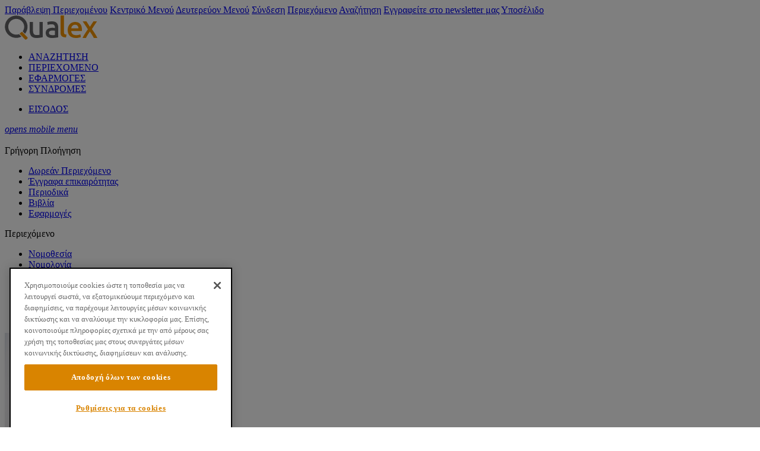

--- FILE ---
content_type: text/html; charset=utf-8
request_url: https://www.qualex.gr/el-GR/periexomeno/nomothesia/nomothesia?id=2067620
body_size: 125728
content:
<!DOCTYPE html>
<html  lang="el-GR">
<head id="head"><title>
	Νομοθεσία | Qualex
</title><meta charset="UTF-8" /> 
<meta http-equiv="X-UA-Compatible" content="IE=edge">
<meta name="format-detection" content="telephone=no">
<meta name="viewport" content="width=device-width, initial-scale=1.0">
<link href="https://fonts.googleapis.com/css?family=Open+Sans:300,300i,400,400i,600,600i,700,700i&amp;subset=greek" rel="stylesheet">
<link href="https://fonts.googleapis.com/css?family=Comfortaa:300,400,700&amp;subset=greek" rel="stylesheet">
<link href="/CMSPages/GetResource.ashx?stylesheetfile=/Qualex/fonts/icons/styles.css" type="text/css" rel="stylesheet" />
<link rel="apple-touch-icon" sizes="180x180" href="/Qualex/favicon/apple-touch-icon.png">
<link rel="icon" type="image/png" sizes="32x32" href="/Qualex/favicon/favicon-32x32.png">
<link rel="icon" type="image/png" sizes="16x16" href="/Qualex/favicon/favicon-16x16.png">
<link rel="manifest" href="/Qualex/favicon/site.webmanifest">
<link rel="mask-icon" href="/Qualex/favicon/safari-pinned-tab.svg" color="#5bbad5">
<link rel="shortcut icon" href="/Qualex/favicon/favicon.ico">
<meta name="msapplication-TileColor" content="#da532c">
<meta name="msapplication-config" content="/Qualex/favicon/browserconfig.xml">
<meta name="theme-color" content="#ffffff">
<!-- Google Tag Manager -->
<script>(function(w,d,s,l,i){w[l]=w[l]||[];w[l].push({'gtm.start':
new Date().getTime(),event:'gtm.js'});var f=d.getElementsByTagName(s)[0],
j=d.createElement(s),dl=l!='dataLayer'?'&l='+l:'';j.async=true;j.src=
'https://www.googletagmanager.com/gtm.js?id='+i+dl;f.parentNode.insertBefore(j,f);
})(window,document,'script','dataLayer','GTM-KNDSW4C');</script>
<!-- End Google Tag Manager --> 

            <script type='text/javascript'>
                document.addEventListener('keydown', function (e) {
                    if ((e.ctrlKey || e.metaKey) && e.key === 'p') {
                        e.preventDefault();
                        alert('Η εκτύπωση είναι απενεργοποιημένη σε αυτήν τη σελίδα.');
                    }
                });

                window.onbeforeprint = function () {
                    var blocker = document.createElement('div');
                    blocker.id = 'print-blocker';
                    blocker.style = 'position:fixed;top:0;left:0;width:100vw;height:100vh;z-index:9999;background:white;';
                    document.body.appendChild(blocker);
                };

                window.onafterprint = function () {
                    var blocker = document.getElementById('print-blocker');
                    if (blocker) blocker.remove();
                };
            </script>
            <style type='text/css' media='print'>
                body {
                    display: none !important;
                }
            </style>
        <meta name="robots" content="index, follow" /><link rel="canonical" href="https://www.qualex.gr/el-GR/periexomeno/nomothesia/nomothesia" /><link rel="alternate" href="https://www.qualex.gr/el-GR/periexomeno/nomothesia/nomothesia" hreflang="el-GR" /><meta name="description" content="Διασυνδεδεμένο Πλήρες Περιεχόμενο. Νομοθεσία, Νομολογία, Βιβλιογραφία, Αρθρογραφία, Διοικητικά Έγγραφα, Υποδείγματα. Καθημερινή επικαιροποίηση. Έξυπνα εργαλεία.">
<!-- Global site tag (gtag.js) - Google Analytics -->
<script async src="https://www.googletagmanager.com/gtag/js?id=UA-144196546-2"></script>
<script>
  window.dataLayer = window.dataLayer || [];
  function gtag(){dataLayer.push(arguments);}
  gtag('js', new Date());
  gtag('config', 'UA-144196546-2');

</script>
<!-- Hotjar Tracking Code for www.qualex.gr -->
<!--<script>
    (function(h,o,t,j,a,r){
        h.hj=h.hj||function(){(h.hj.q=h.hj.q||[]).push(arguments)};
        h._hjSettings={hjid:1674248,hjsv:6};
        a=o.getElementsByTagName('head')[0];
        r=o.createElement('script');r.async=1;
r.src=t+h._hjSettings.hjid+j+h._hjSettings.hjsv;
        a.appendChild(r);
    })(window,document,'https://static.hotjar.com/c/hotjar-','.js?sv=');
</script>-->
<style></style>
<link href="/CMSPages/GetResource.ashx?stylesheetfile=/Qualex/styles/base.min.css?v=159782" type="text/css" rel="stylesheet" />
<link href="/CMSPages/GetResource.ashx?stylesheetfile=/Qualex/styles/main.min.css?v=159782" type="text/css" rel="stylesheet" />
<script>
		window.oldalert = window.alert;
		window.alert = function (text) {
                swal({
                    title: text
                })
            }
		var jsCallbacks = [];
		function docReady(callback) { jsCallbacks.push(callback); }
</script>
<!-- Global site tag (gtag.js) - Google Ads: 493300443 -->
<script async src="https://www.googletagmanager.com/gtag/js?id=AW-493300443"></script>
<script>
  window.dataLayer = window.dataLayer || [];
  function gtag(){dataLayer.push(arguments);}
  gtag('js', new Date());
  gtag('config', 'AW-493300443');
</script>
<script>
!function(f,b,e,v,n,t,s)
{if(f.fbq)return;n=f.fbq=function(){n.callMethod?
n.callMethod.apply(n,arguments):n.queue.push(arguments)};
if(!f._fbq)f._fbq=n;n.push=n;n.loaded=!0;n.version='2.0';
n.queue=[];t=b.createElement(e);t.async=!0;
t.src=v;s=b.getElementsByTagName(e)[0];
s.parentNode.insertBefore(t,s)}(window,document,'script',
'https://connect.facebook.net/en_US/fbevents.js');
fbq('init', '355047878900143'); 
fbq('track', 'PageView');
</script>
<!-- CookiePro Cookies Consent Notice start for qualex.gr -->
<script src="https://cookie-cdn.cookiepro.com/scripttemplates/otSDKStub.js" data-document-language="true" type="text/javascript" charset="UTF-8" data-domain-script="a28895b2-ae33-4b0e-ac84-0bb5e19e2d28" ></script>
<script type="text/javascript">
function OptanonWrapper() { }
</script>
<!-- CookiePro Cookies Consent Notice end for qualex.gr -->

<script src="https://js.chargebee.com/v2/chargebee.js" data-cb-site="qualex" ></script>
<script src="https://cdn.onesignal.com/sdks/OneSignalSDK.js" async=""></script>
<script>
window.OneSignal = window.OneSignal || [];
OneSignal.push(function() {
OneSignal.init({
appId: "813f118b-1bb4-4b4b-b52a-af83bf4a0717",
});
});
</script></head>
<body class="LTR Chrome ELGR ContentBody"  ondragstart="return false;" ondrop="return false;">
     <!-- Google Tag Manager (noscript) -->
<noscript><iframe src="https://www.googletagmanager.com/ns.html?id=GTM-KNDSW4C"
height="0" width="0" style="display:none;visibility:hidden"></iframe></noscript>
<!-- End Google Tag Manager (noscript) -->
    <form method="post" action="/el-GR/periexomeno/nomothesia/nomothesia?id=2067620" id="form">
<div class="aspNetHidden">
<input type="hidden" name="__CMSCsrfToken" id="__CMSCsrfToken" value="v5lG7Fowpm30fSx/PQwpMXAcEj0acBdiH28WF5++QqXoqpMVuW2i40k/43hHiQtSfGlHm1LfsAw7gVLeW2cDCD9vAjv6+uUFsxFRAGCCYrM=" />
<input type="hidden" name="__EVENTTARGET" id="__EVENTTARGET" value="" />
<input type="hidden" name="__EVENTARGUMENT" id="__EVENTARGUMENT" value="" />
<input type="hidden" name="__VIEWSTATE" id="__VIEWSTATE" value="MUllimmt2H9bRJoDu3og5TwUPP6RKQriJs3vQSMK3N+lME1uiQ5+DqUGE+ZRYBP7IF6tWAsdMG8VURhWeVSsW/DHit1gPfs2GAvR5Bc628rDYdLgTqOQRQ+xgYbPNj3SBCKU7V46pCXgMKCYK6078KS1E/rlJSkDTecFO1DNxO0Dnm7CO7TdaAno7GUtRn4Qq6z/xUU9kSYLsWwH+glqBEZcfd9PQfOp0emLc5Pnas+eswbNHN6LonlLsizN5/8Ge4febhJJRWOCb0c+hDWK7OTXflVvYkXfIM70/IuKG3OjasP2d9YZ1qIEnCKQ6Cmbr+HXxDNV8SoOKA8scRIkchLNISki5PYEDEjtpoxdml5i+A7Hu8El8pKHOH7QlK+20igLBuDFl7W2uSKzGLxvFZ1RZfaB/MmVoWQOAwKy5L4FTMOfVu88SLh0xYkAfo4VsGw5ce0G7XpIRpPWYeb7XqIdVBDUz+AVJhVXQ3qtruci0w5hQcQG/YjPbHcqVopIGqXs8i6JEdStA6dshvnIHdRSF5vuBNhBa+j0J4KmeJwsdL2n/E8G5GeJKZsuc8ruvONJJI9n4AObHGz1d46eo9VDxP3qO8p3stmc6dQvhd5m6TZb1XfRaJXmir1185wFk6Rd0tSnEVbuttDfSEpgXhnSlAsvMMNS/UjjnXfzdoukQhD6vZYLM6rKhnESyuY3laDA7XRMbZaJ19iixa7O3zdpul8OFcNh6DwXzI4+YQXryhAOUiNdKp9BiF1KaS7GhitllP3P78/WboPnoTMsnEL1bUSqp+AGG6d6yhrdaMcv9vKNkLkJtpUIf+1y4Tg4NOWPr7CF85ECh8VyLgQi/k3mSxesC3q/v78GLjT7HdiF2jdCIa/mJjIyuWVWDyPQwnE5vbCGloRSBKtYhyAzwHZrJjs34j4lhZgobWahvNgu20hLlkNoGcmcPIfrrhi80xGlbpOlB8/8ZfufRoJGus7h7QLJF/rrY8kVgTovae2cz7GOZf+f+sPIYTBOe5srO4xasJG5l1eTSWzHu5C2ekKmVq+ufritUcvVl6o73c+zGclrp6YLCbZqSlh4p4GMw8KKgqF0ak4t1sPN1DEGty9VUF4ySoKvLiHTCwPxJRLvA0NJFDI/aoKqb8hWz2ZxOn4Qd6yC1UQhz1ElnSvJIaIwkdjYOpchYoazEo1/J/VAidqj/mHydY4isLj6dZC6BlJoe3XtOjBC1hFXqrbjRb83lwC3QwbPy9X2he0GSaI8qrpz/LFhkj/YNEe0GVC0gr1GgDFrt0ir1IamFp+Bqm3U6nH9zzlMshVhvgkTFynZJ/jmVrXm1c6OTrJcjIEZ8HTdmMqJBoQwvqfBiieVzvSeAdTHWChBpqUzfhW92jpWmi9X47RZ8w0Xx71R4wqSK/IGkQYDe3kv8J9POZIFeQLHopbRunc0Umw+L0405jsZwemQ6opgpE8FGIjzvT4VC3mNGpHdX2sMlH+tWGyMucZnOQ0KHKqvjl0es6ZhBMu06VPdSPolwGD5w/7DdhTbN7yzsK3URzMbTWKjO6Z8haC+0cFkkIIys7L0FnGr5Hzrzj8P/SUEjrt8XHj8T2+uZcA+FuZ5Om92n7+lOvBwVZLndUeLsJ+KMJkt/O134hXQOJSINP1/8CImhh80KEarWw+npJRTjtk0Ivh4iYCKMc11rqhbQYiEjF3+9+NY9WqN6tbxEkKNEcIXxJ3Zu5Vvpq1FyuNcIawttTBU0VCud1fr4Minz2Dy5hyHasXFi9fZYxB5kqKTL4CFpGnTjJeRVvjCEOorH7fRoD2dwef8x6dHG1w8k1442tkg66opD5vtNzYaUL/MivabaAyCdWHZzXVKG/g+inM44Vz8J0Q3eXCQtNdSCShAeuqlae5Odkz/Wo2uFpFfzBdXoezA92mcs0gzDEkBBHX6PxnEFV3xw/CLPccSWnLA1gibcG81ao3yaOYeCJsrBCPr4K6BooZzvjLQRFaq848q0RRwOL7ZbJ8idGI2SmaT10j+PgnZq2Rde+o6DRfq1p7ZLho+n9nOdBfhdz8RHgMJpX8SMdIMN8/6630VU9hoLEWuZd5NiIkfb+BEZ9Of1gcb66TSqycoIlZqcR4DEJD3220FMrNleK7I7OXhk41sLljU86nnrmWiWavpxKYix+A5p5kAhkFKx/SzPCxmIT1928WTAHLJtZzLbWvd49iv9WJB+THoCZFaCJk/8PQPBZfwNy0+YVdd/PMV0NnM1oWHCTQE99OKo2tawSv23gNN6Augo0/jBSSzJbE55ASz5pd7ktkSc1vm93a8fmij57UJE7JTHUbYlSsrK/qiKOotKULUTikK4g7hQbo3agRrONQP9CnUl9Q0RG5CgL/Fuuc4d+YZzKWrPz27VsCZOEs3Y7pP7a/jGQ0YdZ21ytxa2E5cBM8wR1j4hCGd5UpMMoWOSboOgz6b88sBT6En6DRRZyzVGpL61jY=" />
</div>

<script type="text/javascript">
//<![CDATA[
var theForm = document.forms['form'];
if (!theForm) {
    theForm = document.form;
}
function __doPostBack(eventTarget, eventArgument) {
    if (!theForm.onsubmit || (theForm.onsubmit() != false)) {
        theForm.__EVENTTARGET.value = eventTarget;
        theForm.__EVENTARGUMENT.value = eventArgument;
        theForm.submit();
    }
}
//]]>
</script>


<script src="/WebResource.axd?d=pynGkmcFUV13He1Qd6_TZFHxzX-PJzS0YNrE2gRwHITEX8MAjI2OaU79WDgQckp7H-bLLSzUQMyEZzMw_GI0rw2&amp;t=638901644248157332" type="text/javascript"></script>

<input type="hidden" name="lng" id="lng" value="el-GR" />
<script src="/CMSPages/GetResource.ashx?scriptfile=%7e%2fCMSScripts%2fWebServiceCall.js" type="text/javascript"></script>
<script type="text/javascript">
	//<![CDATA[

function PM_Postback(param) { if (window.top.HideScreenLockWarningAndSync) { window.top.HideScreenLockWarningAndSync(1080); } if(window.CMSContentManager) { CMSContentManager.allowSubmit = true; }; __doPostBack('m$am',param); }
function PM_Callback(param, callback, ctx) { if (window.top.HideScreenLockWarningAndSync) { window.top.HideScreenLockWarningAndSync(1080); }if (window.CMSContentManager) { CMSContentManager.storeContentChangedStatus(); };WebForm_DoCallback('m$am',param,callback,ctx,null,true); }
//]]>
</script>
<script src="/ScriptResource.axd?d=NJmAwtEo3Ipnlaxl6CMhvqUeO-OavUeDUEt7tdY50qT1C1y-zXeaSMZ6LIlMQxMHYTcNV8rJYlgjxkYj2_nL006Zz4CxTyivuLZVjmJkmPlUY8RiHTMwXQK_81Si1U-XTS6NS9DY7mhhKF2PG-HoOZRnrrcazY-Qi9vx0qlkEfc1&amp;t=5c0e0825" type="text/javascript"></script>
<script src="/ScriptResource.axd?d=dwY9oWetJoJoVpgL6Zq8OMYmlFpCdMkBrCP9K0u7XEdjJQi_HM01b6HTccm_ORP9LIJywoVzMEEL7z4y-DulRYjrLUgzQQpYMq4ICcyi0RYptAEzdxw7xl0V1MY0gzd7mfpm0q7nqD--p85ZdMT9jaG9pUXY7W06YsZ44JIzZKY1&amp;t=5c0e0825" type="text/javascript"></script>
<script type="text/javascript">
	//<![CDATA[

var CMS = CMS || {};
CMS.Application = {
  "language": "el",
  "imagesUrl": "/CMSPages/GetResource.ashx?image=%5bImages.zip%5d%2f",
  "isDebuggingEnabled": true,
  "applicationUrl": "/",
  "isDialog": false,
  "isRTL": "false"
};

//]]>
</script>
<div class="aspNetHidden">

	<input type="hidden" name="__VIEWSTATEGENERATOR" id="__VIEWSTATEGENERATOR" value="A5343185" />
	<input type="hidden" name="__SCROLLPOSITIONX" id="__SCROLLPOSITIONX" value="0" />
	<input type="hidden" name="__SCROLLPOSITIONY" id="__SCROLLPOSITIONY" value="0" />
</div>
    <script type="text/javascript">
//<![CDATA[
Sys.WebForms.PageRequestManager._initialize('manScript', 'form', ['tctxM',''], [], [], 90, '');
//]]>
</script>

    <div id="ctxM">

</div>
    
<noscript><img height="1" width="1" src="https://www.facebook.com/tr?id=355047878900143&ev=PageView&noscript=1" alt="facebook"></noscript>

<nav id="skipContent" title="Group related page links" class="skipContent toFocus">
	<a accesskey="0" tabindex="0" href="#pagecontents" title="skip to access content">Παράβλεψη Περιεχομένου</a>
	<a tabindex="0" href="#mainMenu">Κεντρικό Μενού</a>
	<a tabindex="0" href="#extraMenu">Δευτερεύον Μενού</a>
	<a tabindex="0" href="#loginLnk">Σύνδεση</a>
	<a tabindex="0" href="#pagecontents">Περιεχόμενο</a>
    <a tabindex="0" href="#searchBarAnch">Αναζήτηση</a>  
	<a tabindex="0" href="#newsletterInputAnch">Εγγραφείτε στο newsletter μας</a>
	<a tabindex="0" href="#footer">Υποσέλιδο</a>
</nav>
<header class="header">  
  <div class="header__conts">
		
    <nav class="header__main">
		<div class="header__logo">
            <a id="p_lt_ctl00_NVHeader_LogoLink" accesskey="1" title="μετάβαση στην αρχική σελίδα" href="../../"><img src="/Qualex/images/logo/qualex.png" id="p_lt_ctl00_NVHeader_HeaderLogoImg" alt="Qualex" data-rjs="3" /></a>
		</div>
		<div class="header__mainNav">
			
                    <ul id="mainMenu">
                
                    
                        <li>
                            <a id="MenuLink" accesskey="2" href="https://www.qualex.gr/el-GR/Apli-Anazitisi" target="_self">ΑΝΑΖΗΤΗΣΗ</a>
                        </li>
                    
                
                    
                        <li>
                            <a id="megamenuLink2" accesskey="3" class="hasMegamenu" href="javascript:void(0)" target="_self">ΠΕΡΙΕΧΟΜΕΝΟ</a>
                        </li>
                    
                
                    
                        <li>
                            <a id="MenuLink" accesskey="4" href="https://www.qualex.gr/el-GR/periexomeno/Quick-Search?qtype=app" target="_self">ΕΦΑΡΜΟΓΕΣ</a>
                        </li>
                    
                
                    
                
                    
                        <li>
                            <a id="MenuLink" accesskey="6" href="https://www.qualex.gr/el-GR/sindromes" target="_self">ΣΥΝΔΡΟΜΕΣ</a>
                        </li>
                    
                
                    </ul>
                
        </div>
        <div class="header__asideNav">
            <ul id="extraMenu">
                
                        
                    
                        
                    
                        <li id="p_lt_ctl00_NVHeader_ExtraMenuRpt_ctl02_ExtraMenuLi" class="header__asideNav__login">
                                
                                <a id="loginLnk" accesskey="9" href="https://www.qualex.gr/el-GR/login?returnurl=%2fel-GR%2fperiexomeno%2fnomothesia%2fnomothesia%3fid%3d2067620" target="_self"><span id="p_lt_ctl00_NVHeader_ExtraMenuRpt_ctl02_LoginItemLbl" class="e-user-lnk">ΕΙΣΟΔΟΣ</span></a>
                            </li>
                    
            </ul>
        </div>
        <div class="header__device-trigger" tabindex="-1" aria-hidden="true">
            <a class="e-burger-lnk" tabindex="-1"  href="javascript:void(0);" title="opens mobile menu"><em>opens mobile menu</em></a>
        </div>
    </nav>
    <div class="header__megamenus">
        
                <div id="p_lt_ctl00_NVHeader_rptMenu0_ctl00_pnlHeaderMegamenusItem" class="header__megamenus__item" aria-labelledby="megamenuLink1" data-parentlink="megamenuLink1">
	
                    <div class="header__megamenu">
                        <div class="header__megamenu__conts">
                            <div class="header__megamenu__inner">
                                <nav class="header__megamenu__nav">
                                    
                                </nav>
                                <div class="header__megamenu__img">
                                    <img id="p_lt_ctl00_NVHeader_rptMenu0_ctl00_img" />
                                </div>
                            </div>
                        </div>
                    </div>
                
</div>
            
                <div id="p_lt_ctl00_NVHeader_rptMenu0_ctl01_pnlHeaderMegamenusItem" class="header__megamenus__item" aria-labelledby="megamenuLink2" data-parentlink="megamenuLink2">
	
                    <div class="header__megamenu">
                        <div class="header__megamenu__conts">
                            <div class="header__megamenu__inner">
                                <nav class="header__megamenu__nav">
                                    
                                            <div class="header__megamenu__nav__col">
                                                <div class="header__megamenu__nav__title">
                                                    Γρήγορη Πλοήγηση
                                                </div>
                                                <ul class="header__megamenu__nav__list">
                                                    
                                                            
                                                                <li>
                                                                    <a id="p_lt_ctl00_NVHeader_rptMenu0_ctl01_rptMenu1_ctl00_rptMenu2_ctl00_hlMenuLink" href="https://www.qualex.gr/el-GR/periexomeno/Quick-Search?qtype=fc" target="_self">Δωρεάν Περιεχόμενο</a>
                                                                </li>
                                                            
                                                        
                                                            
                                                        
                                                            
                                                                <li>
                                                                    <a id="p_lt_ctl00_NVHeader_rptMenu0_ctl01_rptMenu1_ctl00_rptMenu2_ctl02_hlMenuLink" href="https://www.qualex.gr/el-GR/periexomeno/Quick-Search?qtype=lc" target="_self">Έγγραφα επικαιρότητας</a>
                                                                </li>
                                                            
                                                        
                                                            
                                                                <li>
                                                                    <a id="p_lt_ctl00_NVHeader_rptMenu0_ctl01_rptMenu1_ctl00_rptMenu2_ctl03_hlMenuLink" href="https://www.qualex.gr/el-GR/periexomeno/Quick-Search?qtype=jnl" target="_self">Περιοδικά</a>
                                                                </li>
                                                            
                                                        
                                                            
                                                                <li>
                                                                    <a id="p_lt_ctl00_NVHeader_rptMenu0_ctl01_rptMenu1_ctl00_rptMenu2_ctl04_hlMenuLink" href="https://www.qualex.gr/el-GR/periexomeno/Quick-Search?qtype=books" target="_self">Βιβλία</a>
                                                                </li>
                                                            
                                                        
                                                            
                                                                <li>
                                                                    <a id="p_lt_ctl00_NVHeader_rptMenu0_ctl01_rptMenu1_ctl00_rptMenu2_ctl05_hlMenuLink" href="https://www.qualex.gr/el-GR/periexomeno/Quick-Search?qtype=app" target="_self">Εφαρμογές</a>
                                                                </li>
                                                            
                                                        
                                                </ul>
                                            </div>
                                        
                                            <div class="header__megamenu__nav__col">
                                                <div class="header__megamenu__nav__title">
                                                    Περιεχόμενο
                                                </div>
                                                <ul class="header__megamenu__nav__list">
                                                    
                                                            
                                                                <li>
                                                                    <a id="p_lt_ctl00_NVHeader_rptMenu0_ctl01_rptMenu1_ctl01_rptMenu2_ctl00_hlMenuLink" href="https://www.qualex.gr/el-GR/periexomeno/nomothesia" target="_self">Νομοθεσία</a>
                                                                </li>
                                                            
                                                        
                                                            
                                                                <li>
                                                                    <a id="p_lt_ctl00_NVHeader_rptMenu0_ctl01_rptMenu1_ctl01_rptMenu2_ctl01_hlMenuLink" href="https://www.qualex.gr/el-GR/periexomeno/nomologia" target="_self">Νομολογία</a>
                                                                </li>
                                                            
                                                        
                                                            
                                                                <li>
                                                                    <a id="p_lt_ctl00_NVHeader_rptMenu0_ctl01_rptMenu1_ctl01_rptMenu2_ctl02_hlMenuLink" href="https://www.qualex.gr/el-GR/periexomeno/vivliografia" target="_self">Βιβλιογραφία</a>
                                                                </li>
                                                            
                                                        
                                                            
                                                                <li>
                                                                    <a id="p_lt_ctl00_NVHeader_rptMenu0_ctl01_rptMenu1_ctl01_rptMenu2_ctl03_hlMenuLink" href="https://www.qualex.gr/el-GR/periexomeno/arthrografia" target="_self">Αρθρογραφία</a>
                                                                </li>
                                                            
                                                        
                                                            
                                                                <li>
                                                                    <a id="p_lt_ctl00_NVHeader_rptMenu0_ctl01_rptMenu1_ctl01_rptMenu2_ctl04_hlMenuLink" href="https://www.qualex.gr/el-GR/periexomeno/dioikitika-eggrafa" target="_self">Διοικητικά Έγγραφα</a>
                                                                </li>
                                                            
                                                        
                                                            
                                                                <li>
                                                                    <a id="p_lt_ctl00_NVHeader_rptMenu0_ctl01_rptMenu1_ctl01_rptMenu2_ctl05_hlMenuLink" href="https://www.qualex.gr/el-GR/periexomeno/Ypodeigmata" target="_self">Υποδείγματα</a>
                                                                </li>
                                                            
                                                        
                                                            
                                                                <li>
                                                                    <a id="p_lt_ctl00_NVHeader_rptMenu0_ctl01_rptMenu1_ctl01_rptMenu2_ctl06_hlMenuLink" href="https://www.qualex.gr/el-GR/periexomeno/periodika" target="_self">Περιοδικά</a>
                                                                </li>
                                                            
                                                        
                                                </ul>
                                            </div>
                                        
                                </nav>
                                <div class="header__megamenu__img">
                                    <img id="p_lt_ctl00_NVHeader_rptMenu0_ctl01_img" src="../../../Qualex/media/Qualex/Images/Header/megamenu-1.jpg?ext=.jpg" />
                                </div>
                            </div>
                        </div>
                    </div>
                
</div>
            
                <div id="p_lt_ctl00_NVHeader_rptMenu0_ctl02_pnlHeaderMegamenusItem" class="header__megamenus__item" aria-labelledby="megamenuLink3" data-parentlink="megamenuLink3">
	
                    <div class="header__megamenu">
                        <div class="header__megamenu__conts">
                            <div class="header__megamenu__inner">
                                <nav class="header__megamenu__nav">
                                    
                                </nav>
                                <div class="header__megamenu__img">
                                    <img id="p_lt_ctl00_NVHeader_rptMenu0_ctl02_img" />
                                </div>
                            </div>
                        </div>
                    </div>
                
</div>
            
                <div id="p_lt_ctl00_NVHeader_rptMenu0_ctl03_pnlHeaderMegamenusItem" class="header__megamenus__item" aria-labelledby="megamenuLink4" data-parentlink="megamenuLink4">
	
                    <div class="header__megamenu">
                        <div class="header__megamenu__conts">
                            <div class="header__megamenu__inner">
                                <nav class="header__megamenu__nav">
                                    
                                </nav>
                                <div class="header__megamenu__img">
                                    <img id="p_lt_ctl00_NVHeader_rptMenu0_ctl03_img" />
                                </div>
                            </div>
                        </div>
                    </div>
                
</div>
            
                <div id="p_lt_ctl00_NVHeader_rptMenu0_ctl04_pnlHeaderMegamenusItem" class="header__megamenus__item" aria-labelledby="megamenuLink5" data-parentlink="megamenuLink5">
	
                    <div class="header__megamenu">
                        <div class="header__megamenu__conts">
                            <div class="header__megamenu__inner">
                                <nav class="header__megamenu__nav">
                                    
                                </nav>
                                <div class="header__megamenu__img">
                                    <img id="p_lt_ctl00_NVHeader_rptMenu0_ctl04_img" />
                                </div>
                            </div>
                        </div>
                    </div>
                
</div>
            
    </div>

    <nav class="header__device" tabindex="-1" aria-hidden="true">
        <div class="header__device__conts">
            <div class="header__device-trigger" tabindex="-1" aria-hidden="true">
                <a class="e-close-lnk" href="javascript:void(0);" title="κλείσιμο"><em>κλείσιμο</em></a>
            </div>

            
                <div class="header__device__top-not-login">
                    <a href="https://www.qualex.gr/el-GR/login?returnurl=%2fel-GR%2fperiexomeno%2fnomothesia%2fnomothesia%3fid%3d2067620" id="p_lt_ctl00_NVHeader_loginLnk" accesskey="9" target="_self"><span class="e-user-lnk">
                        ΕΙΣΟΔΟΣ</span></a>
                </div>
            

            <nav class="header__device__main">
                <ul>
                    
                            <li id="p_lt_ctl00_NVHeader_MainMenuDeviceRpt_ctl00_DeviceMenuLi">
                                    <a id="p_lt_ctl00_NVHeader_MainMenuDeviceRpt_ctl00_DeviceMenuLink" class="e-search-lnk" href="https://www.qualex.gr/el-GR/Apli-Anazitisi" target="_self">ΑΝΑΖΗΤΗΣΗ</a>
                                    
                                </li>
                        
                            <li id="p_lt_ctl00_NVHeader_MainMenuDeviceRpt_ctl01_DeviceMenuLi">
                                    <a id="p_lt_ctl00_NVHeader_MainMenuDeviceRpt_ctl01_DeviceMenuLink" class="e-categories-lnk hasSubmenu" href="javascript:void(0)" target="_self">ΚΑΤΗΓΟΡΙΕΣ ΠΕΡΙΕΧΟΜΕΝΟΥ</a>
                                    <div id="p_lt_ctl00_NVHeader_MainMenuDeviceRpt_ctl01_pnlSubMenu" class="header__device__submenu">
	
                                        
                                                <div class="header__device__submenu__group">
                                                    <div class="header__device__submenu__title">Γρήγορη Πλοήγηση</div>
                                                    <ul class="header__device__submenu__list">
                                                        
                                                                
                                                                    <li><a id="p_lt_ctl00_NVHeader_MainMenuDeviceRpt_ctl01_rptSubMenu1_ctl00_rptSubMenu2_ctl00_hlMenuLink" href="https://www.qualex.gr/el-GR/periexomeno/Quick-Search?qtype=fc" target="_self">Δωρεάν Περιεχόμενο</a></li>
                                                                                                                                
                                                            
                                                                                                                                
                                                            
                                                                
                                                                    <li><a id="p_lt_ctl00_NVHeader_MainMenuDeviceRpt_ctl01_rptSubMenu1_ctl00_rptSubMenu2_ctl02_hlMenuLink" href="https://www.qualex.gr/el-GR/periexomeno/Quick-Search?qtype=lc" target="_self">Έγγραφα επικαιρότητας</a></li>
                                                                                                                                
                                                            
                                                                
                                                                    <li><a id="p_lt_ctl00_NVHeader_MainMenuDeviceRpt_ctl01_rptSubMenu1_ctl00_rptSubMenu2_ctl03_hlMenuLink" href="https://www.qualex.gr/el-GR/periexomeno/Quick-Search?qtype=jnl" target="_self">Περιοδικά</a></li>
                                                                                                                                
                                                            
                                                                
                                                                    <li><a id="p_lt_ctl00_NVHeader_MainMenuDeviceRpt_ctl01_rptSubMenu1_ctl00_rptSubMenu2_ctl04_hlMenuLink" href="https://www.qualex.gr/el-GR/periexomeno/Quick-Search?qtype=books" target="_self">Βιβλία</a></li>
                                                                                                                                
                                                            
                                                                
                                                                    <li><a id="p_lt_ctl00_NVHeader_MainMenuDeviceRpt_ctl01_rptSubMenu1_ctl00_rptSubMenu2_ctl05_hlMenuLink" href="https://www.qualex.gr/el-GR/periexomeno/Quick-Search?qtype=app" target="_self">Εφαρμογές</a></li>
                                                                                                                                
                                                                                                                   
                                                    </ul>
                                                </div>
                                            
                                                <div class="header__device__submenu__group">
                                                    <div class="header__device__submenu__title">Περιεχόμενο</div>
                                                    <ul class="header__device__submenu__list">
                                                        
                                                                
                                                                    <li><a id="p_lt_ctl00_NVHeader_MainMenuDeviceRpt_ctl01_rptSubMenu1_ctl01_rptSubMenu2_ctl00_hlMenuLink" class="active" href="https://www.qualex.gr/el-GR/periexomeno/nomothesia" target="_self">Νομοθεσία</a></li>
                                                                                                                                
                                                            
                                                                
                                                                    <li><a id="p_lt_ctl00_NVHeader_MainMenuDeviceRpt_ctl01_rptSubMenu1_ctl01_rptSubMenu2_ctl01_hlMenuLink" href="https://www.qualex.gr/el-GR/periexomeno/nomologia" target="_self">Νομολογία</a></li>
                                                                                                                                
                                                            
                                                                
                                                                    <li><a id="p_lt_ctl00_NVHeader_MainMenuDeviceRpt_ctl01_rptSubMenu1_ctl01_rptSubMenu2_ctl02_hlMenuLink" href="https://www.qualex.gr/el-GR/periexomeno/vivliografia" target="_self">Βιβλιογραφία</a></li>
                                                                                                                                
                                                            
                                                                
                                                                    <li><a id="p_lt_ctl00_NVHeader_MainMenuDeviceRpt_ctl01_rptSubMenu1_ctl01_rptSubMenu2_ctl03_hlMenuLink" href="https://www.qualex.gr/el-GR/periexomeno/arthrografia" target="_self">Αρθρογραφία</a></li>
                                                                                                                                
                                                            
                                                                
                                                                    <li><a id="p_lt_ctl00_NVHeader_MainMenuDeviceRpt_ctl01_rptSubMenu1_ctl01_rptSubMenu2_ctl04_hlMenuLink" href="https://www.qualex.gr/el-GR/periexomeno/dioikitika-eggrafa" target="_self">Διοικητικά Έγγραφα</a></li>
                                                                                                                                
                                                            
                                                                
                                                                    <li><a id="p_lt_ctl00_NVHeader_MainMenuDeviceRpt_ctl01_rptSubMenu1_ctl01_rptSubMenu2_ctl05_hlMenuLink" href="https://www.qualex.gr/el-GR/periexomeno/Ypodeigmata" target="_self">Υποδείγματα</a></li>
                                                                                                                                
                                                            
                                                                
                                                                    <li><a id="p_lt_ctl00_NVHeader_MainMenuDeviceRpt_ctl01_rptSubMenu1_ctl01_rptSubMenu2_ctl06_hlMenuLink" href="https://www.qualex.gr/el-GR/periexomeno/periodika" target="_self">Περιοδικά</a></li>
                                                                                                                                
                                                                                                                   
                                                    </ul>
                                                </div>
                                            
                                    
</div>
                                </li>
                        
                            <li id="p_lt_ctl00_NVHeader_MainMenuDeviceRpt_ctl02_DeviceMenuLi">
                                    <a id="p_lt_ctl00_NVHeader_MainMenuDeviceRpt_ctl02_DeviceMenuLink" class="e-search-lnk" href="https://www.qualex.gr/el-GR/periexomeno/Quick-Search?qtype=app" target="_self">ΕΦΑΡΜΟΓΕΣ</a>
                                    
                                </li>
                        
                            
                        
                            <li id="p_lt_ctl00_NVHeader_MainMenuDeviceRpt_ctl04_DeviceMenuLi">
                                    <a id="p_lt_ctl00_NVHeader_MainMenuDeviceRpt_ctl04_DeviceMenuLink" class="e-subscriptions-lnk" href="https://www.qualex.gr/el-GR/sindromes" target="_self">ΣΥΝΔΡΟΜΕΣ</a>
                                    
                                </li>
                        
                            <li id="p_lt_ctl00_NVHeader_ExtraMenuDeviceRpt_ctl00_DeviceMenuLi">
                                    <a id="p_lt_ctl00_NVHeader_ExtraMenuDeviceRpt_ctl00_DeviceMenuLink" class="e-forum-alt-lnk" href="https://www.qualex.gr/el-GR/forum/all" target="_self">FORUM</a></li>
                        
                            
                        
                            
                        
                </ul>
            </nav>

            
        </div>
    </nav>    

<script type="text/javascript">

    function cuo() {

        setInterval(function () {

            jQuery.ajax({
                url: '/NV/Services/Membership/CheckUserOnline.ashx',
                type: "GET",
                contentType: 'application/json; charset=utf-8',
                success: function (data) {

                    if (data && data.RedirectUrl) {
                        window.location.href = data.RedirectUrl;
                    }
                }
            });

        }, 30 * 1000);
    }

</script>

	</div>
</header>
<div class="pageSectNav">
	<div></div>
</div>


    <nav class="s-breadcrumb">
	    <ul>
            <li><a id="p_lt_ctl01_pageplaceholder_p_lt_ctl00_NVBreadcrumb_HomeLink" href="../../"><span>Home</span></a>
                    
                        <li>
                            <a id="p_lt_ctl01_pageplaceholder_p_lt_ctl00_NVBreadcrumb_BreadcrumbRpt_ctl00_BreadcrumbLink" href="https://www.qualex.gr/el-GR/periexomeno">
                                    <span>Περιεχόμενο</span>
                                </a>
                        </li>
                                        
                
                    
                        <li>
                            <a id="p_lt_ctl01_pageplaceholder_p_lt_ctl00_NVBreadcrumb_BreadcrumbRpt_ctl01_BreadcrumbLink" href="https://www.qualex.gr/el-GR/syntheti-anazitisi/nomothesia">
                                    <span>Νομοθεσία</span>
                                </a>
                        </li>
                                        
                
                    
                        <li>
                            <a id="p_lt_ctl01_pageplaceholder_p_lt_ctl00_NVBreadcrumb_BreadcrumbRpt_ctl02_BreadcrumbLink">
                                    <span></span>
                                </a>
                                <span>Απόφ.ΔΣ Ο.Λ.Κ. Α.Ε. 19/12.12.2023 Έγκριση υπερωριακής απασχόλησης του προσωπικού της «ΟΡΓΑΝΙΣΜΟΣ ΛΙΜΕΝΑ ΚΑΒΑΛΑΣ Α.Ε.» (Ο.Λ.Κ. Α.Ε.) για το έτος 2024</span>
                            
                        </li>
                                        
                
	    </ul>
    </nav>








<div class="modals-add-view-note">    
	<!--#region modal-->
	<div id="addNoteModal" class="modal modal--add-note" tabindex="-1" role="dialog">
		<div class="modal-dialog modal-dialog-centered" role="document">
			<div class="modal-content">
				<div class="modal-header">
					<div class="modal-title">Προσθήκη Σημείωσης</div>
					<button type="button" class="close" data-dismiss="modal" aria-label="κλείσιμο"></button>
				</div>
				<div class="modal-body">

					<div class="form-wrap" data-action="/NV/Services/Profile/Notes/SaveNote.ashx" data-swal-fail-title="Σφάλμα" data-swal-fail-text="Δεν μπόρεσε να ανακτηθεί η σημείωση">

						<input type="hidden" class="input-document-id" />

                        <input type="hidden" class="input-article-id" />

                        <input type="hidden" class="input-content-type" />

						<div class="form-wrap__row">
							<div class="form-wrap__col">
								<label for="inpt-noteTitle">Προσθέστε Τίτλο Σημείωσης</label>
								<div class="input-wrap">
									<input id="inpt-noteTitle" class="input input-noteTitle" type="text" placeholder="Πληκτρολογήστε" />
								</div>
							</div>
						</div>

						<div class="form-wrap__row">
							<div class="form-wrap__col">
								<label for="inpt-docTitle">Τίτλος Εγγράφου</label>
								<div class="input-wrap">
									<input id="inpt-docTitle" class="input input-docTitle input-page-head" type="text" placeholder="Πληκτρολογήστε" />
								</div>
							</div>
						</div>

						<div class="form-wrap__row">
							<div class="form-wrap__col">
								<label for="txtarea-note">Σημείωση</label>
								<div class="input-wrap">
									<textarea id="txtarea-note" class="textarea input-note" rows="5" placeholder="Πληκτρολογήστε"></textarea>
								</div>
							</div>
						</div>

						<div class="form-wrap__row">
							<div class="form-wrap__col">
								<label for="input-tags">Προσθέστε tags</label>
								<div class="input-wrap">
									<input id="input-tags" class="input input-tags" type="text" data-role="tagsinput" />
								</div>
							</div>
						</div>

						<div class="btn-wrap">
							<div class="form-wrap__col">
								<button disabled type="button" class="btn btn--more btn--more--dark">Αποθήκευση Σημείωσης</button>
							</div>
						</div>

					</div>

				</div>
			</div>
		</div>
	</div>
	<!--#endregion-->
	<!--#region modal-->
	<div id="viewNoteModal" class="modal modal--view-note" tabindex="-1" role="dialog">
		<div class="modal-dialog modal-dialog-centered" role="document">
			<div class="modal-content">
				<div class="modal-header">
					<div class="modal-title">Σημείωση</div>
					<button type="button" class="close" data-dismiss="modal" aria-label="κλείσιμο"></button>
				</div>
				<div class="modal-body">

					<div class="form-wrap" data-action="/NV/Services/Profile/Notes/GetNote.ashx" data-swal-fail-title="Σφάλμα" data-swal-fail-text="Δεν μπόρεσε να ανακτηθεί η σημείωση">

						<input type="hidden" class="input-document-id" />

                        <input type="hidden" class="input-article-id" />

                        <input type="hidden" class="input-content-type" />

                        <div class="form-wrap__row">
                            <div class="form-wrap__col">
                                <div class="like-label">Προσθέστε Τίτλο Σημείωσης:</div>
                                <div class="input-wrap">
                                    <div class="span-noteTitle"></div>
                                </div>
                            </div>
                        </div>

                        <div class="form-wrap__row">
                            <div class="form-wrap__col">
                                <div class="like-label">Τίτλος Εγγράφου:</div>
                                <div class="input-wrap">
                                    <div class="span-docTitle"></div>
                                </div>
                            </div>
                        </div>


                        <div class="form-wrap__row">
                            <div class="form-wrap__col">
                                <div class="like-label">Σημείωση:</div>
                                <div class="input-wrap">
                                    <div class="span-note"></div>
                                </div>
                            </div>
                        </div>

                        <div class="form-wrap__row">
                            <div class="form-wrap__col">
                                <div class="like-label">Προσθέστε tags:</div>
                                <div class="input-wrap">
                                    <div class="span-tags"></div>
                                </div>
                            </div>
                        </div>

                        <div class="btn-wrap">
                            <ul>
                                <li>
                                    <button type="button" class="btn btn--cancel e-remove-note"
                                            data-document-id="2067620"
                                            data-article-id=""
                                            data-content-type="1"
                                            data-handler-delete="/NV/Services/Profile/Notes/DeleteNote.ashx"
                                            data-swal-title="Είστε βέβαιος;"
							                data-swal-text="Πρόκειται να διαγράψετε την επιλεγμένη σημείωση"
							                data-swal-confirm="Διαγραφή"
							                data-swal-cancel="Απόρριψη"
							                data-swal-deleted-title="Διαγράφηκε"
							                data-swal-deleted-text="Η σημείωση διαγράφηκε επιτυχώς"
							                data-swal-fail-title="Σφάλμα"
							                data-swal-fail-text="Η σημείωση διαγράφηκε επιτυχώς">
                                        Διαγραφή
                                    </button>
                                </li>
                                <li><button type="button" class="btn btn--submit-arrow e-edit-note">Επεξεργασία</button></li>
                            </ul>
                        </div>
					</div>
				</div>
			</div>
		</div>
	</div>
	<!--#endregion-->
</div>

<div id="addNotificationModal" class="modal modal--add-notification" tabindex="-1" role="dialog">
    <div class="modal-dialog modal-dialog-centered" role="document">
        <div class="modal-content">
            <div class="modal-header">
                <div class="modal-title">Προσθήκη Ειδοποίησης</div>
                <button type="button" class="close" data-dismiss="modal" aria-label="κλείσιμο"></button>
            </div>
            <div class="modal-body">

                <div class="form-wrap">
                    
                    <div class="form-wrap__row">
                        <div class="form-wrap__col">
                            &Mu;&epsilon; &alpha;&upsilon;&tau;ή &tau;&eta;&nu; &epsilon;&nu;έ&rho;&gamma;&epsilon;&iota;&alpha;, &theta;&alpha; &delta;&eta;&mu;&iota;&omicron;&upsilon;&rho;&gamma;&eta;&theta;&epsilon;ί &mu;&iota;&alpha; &epsilon;&iota;&delta;&omicron;&pi;&omicron;ί&eta;&sigma;&eta; &sigma;&epsilon; &pi;&epsilon;&rho;ί&pi;&tau;&omega;&sigma;&eta; &tau;&rho;&omicron;&pi;&omicron;&pi;&omicron;ί&eta;&sigma;&eta;&sigmaf; &tau;&omicron;&upsilon; &epsilon;&gamma;&gamma;&rho;ά&phi;&omicron;&upsilon;, &eta; &omicron;&pi;&omicron;ί&alpha; &theta;&alpha; &epsilon;&mu;&phi;&alpha;&nu;ί&zeta;&epsilon;&tau;&alpha;&iota; &sigma;&tau;&eta;&nu; &epsilon;&nu;ό&tau;&eta;&tau;&alpha; &tau;&omicron;&upsilon; &lambda;&omicron;&gamma;&alpha;&rho;&iota;&alpha;&sigma;&mu;&omicron;ύ &sigma;&alpha;&sigmaf;.
                        </div>
                    </div>

                    <div class="btn-wrap">
                        <div class="form-wrap__col">
                            <button type="button" class="btn btn--submit-arrow-rev">Προσθήκη ειδοποίησης</button>
                        </div>
                    </div>

                </div>

            </div>
        </div>
    </div>
</div>

<div id="addToFolderModal" class="modal modal--add-to-folder" tabindex="-1" role="dialog">
	<div class="modal-dialog modal-dialog-centered" role="document">
		<div class="modal-content">
			<div class="modal-header">
				<div class="modal-title">Προσθήκη στον φάκελο</div>
				<button type="button" class="close" data-dismiss="modal" aria-label="κλείσιμο"></button>
			</div>
			<div class="modal-body">

				<div class="form-wrap" data-handler-get-folders="/NV/Services/Profile/MyJournals/GetAllJournals.ashx" 
                    data-handler-add-to-folder="/NV/Services/Profile/MyJournals/AddToJournal.ashx" 
                        data-swal-fail-get-title="Σφάλμα" 
                        data-swal-fail-get-text='Δεν βρέθηκαν φάκελοι<br/><a href="https://www.qualex.gr/el-GR/my-account/folders">Μεταβείτε στους φακέλους για να δημιουργήσετε νέο φάκελο</a>'
                        data-swal-fail-add-title="Σφάλμα" 
                        data-swal-fail-add-text="Απέτυχε η προσθήκη στον επιλεγμένο φάκελο">

                    <input type="hidden" class="input-document-id" />

                    <input type="hidden" class="input-article-id" />

                    <input type="hidden" class="input-title" />

                    <input type="hidden" class="input-content-type" />

                    <div class="preloaderWrap"><div class="preloader preloader--large"><div></div></div></div>

                    <div class="preloadContent">

                        <div class="form-wrap__row">
							<div class="form-wrap__col">
								<label for="availableFolders">Διαθέσιμοι φάκελοι</label>
								<div class="input-wrap">
									<select id="availableFolders" class="styled">
										<option data-default="true">Επιλέξτε φάκελο</option>
									</select>
								</div>
							</div>
						</div>

                        <div class="e-add-folder-wrap">
                            <a class="e-add-folder" href="#"
                                data-handler="/NV/Services/Profile/MyJournals/CreateJournal.ashx"
                                data-swal-fail-add-title="Σφάλμα"
                                data-swal-fail-add-text="Η δημιουργία του φακέλου απέτυχε">Δημιουργία φακέλου</a>
                        </div>

                        <div class="btn-wrap">
                            <ul>
                                <li><button type="button" disabled class="btn btn-add btn--submit-arrow">Προσθήκη</button></li>
                            </ul>
                        </div>

                        

                    </div>

				</div>

			</div>
		</div>
	</div>
</div>

<div id="copyModal" class="modal modal--copy" tabindex="-1" role="dialog" data-max-words="0">
	<div class="modal-dialog modal-dialog-centered" role="document">
		<div class="modal-content">
			<div class="modal-header">
				<div class="modal-title">Αντιγραφή κειμένου</div>
				<button type="button" class="close" data-dismiss="modal" aria-label="Close"></button>
			</div>
			<div class="modal-body">

                <div class="form-wrap">

					<div class="form-wrap__row modal-body-text">
                        <div class="form-wrap__col">
                            
                        </div>
                    </div>

                    <div class="form-wrap__row">
						<div class="form-wrap__col">
							<label id="copiedMessageFieldLabel" for="copiedMessage">Κείμενο για αντιγραφή:</label>
							<div class="input-wrap">
								<textarea name="p$lt$ctl01$pageplaceholder$p$lt$ctl00$NVLegislationDocument$NoteModals$copiedMessage" id="copiedMessage" class="textarea" readonly=""></textarea>
							</div>
						</div>
					</div>

					 <div class="btn-wrap">
                        <ul>
                            <li><button id="copyTheCopiedMessage" type="button" class="btn btn--submit btn--submit--size-med">Αντιγραφή</button></li>
                        </ul>
                    </div>

                </div>

			</div>
		</div>
	</div>
</div>


    <div id="addFolderModal" class="modal modal--add-folder" tabindex="-1" role="dialog">
        <div class="modal-dialog modal-dialog-centered" role="document">
            <div class="modal-content">
                <div class="modal-header">
                    <div class="modal-title">Δημιουργία φακέλου</div>
                    <button type="button" class="close" data-dismiss="modal" aria-label="κλείσιμο"></button>
                </div>
                <div class="modal-body">

                    <div class="form-wrap" data-swal-fail-title="Σφάλμα" data-swal-fail-text="Ο φάκελος δεν ήταν δυνατόν να αποθηκευτεί">

                        <div class="form-wrap__row">
                            <div class="form-wrap__col">
                                <label for="foldertitle">Tίτλος φακέλου</label>
                                <div class="input-wrap">
                                    <input id="foldertitle" class="input input-folderTitle" type="text" placeholder="Πληκτρολογήστε" />
                                </div>
                            </div>
                        </div>

                        <div class="form-wrap__row">
                            <div class="form-wrap__col">
                                <label for="foldertags">Προσθέστε tags</label>
                                <div class="input-wrap">
                                    <input id="foldertags" class="input input-tags" type="text" data-role="tagsinput" />
                                </div>
                            </div>
                        </div>

                        <div class="btn-wrap">
                            <div class="form-wrap__col">
                                <button disabled type="button" class="btn btn--submit-add">Δημιουργία φακέλου</button>
                            </div>
                        </div>

                    </div>

                </div>
            </div>
        </div>
    </div>
    <div id="editFolderModal" class="modal modal--edit-folder" tabindex="-1" role="dialog">
        <div class="modal-dialog modal-dialog-centered" role="document">
            <div class="modal-content">
                <div class="modal-header">
                    <div class="modal-title">Επεξεργασία Φακέλου</div>
                    <button type="button" class="close" data-dismiss="modal" aria-label="κλείσιμο"></button>
                </div>
                <div class="modal-body">

                    <div class="form-wrap" data-swal-fail-title="Σφάλμα" data-swal-fail-text="Ο φάκελος δεν ήταν δυνατόν να ενημερωθεί">

                        <input type="hidden" class="input-folder-id" />

                        <div class="form-wrap__row">
                            <div class="form-wrap__col">
                                <label for="foldertitle2">Tίτλος φακέλου</label>
                                <div class="input-wrap">
                                    <input id="foldertitle2" class="input input-folderTitle" type="text" placeholder="Πληκτρολογήστε" />
                                </div>
                            </div>
                        </div>

                        <div class="form-wrap__row">
                            <div class="form-wrap__col">
                                <label for="foldertags2">Επεξεργασία tags</label>
                                <div class="input-wrap">
                                    <input id="foldertags2" class="input input-tags" type="text" data-role="tagsinput" />
                                </div>
                            </div>
                        </div>

                        <div class="btn-wrap">
                            <div class="form-wrap__col">
                                <button type="button" class="btn btn--submit-arrow-rev">Αποθήκευση φακέλου</button>
                            </div>
                        </div>

                    </div>

                </div>
            </div>
        </div>
    </div>
    <div id="shareFolder" class="modal modal--share-folder" tabindex="-1" role="dialog">
        <div class="modal-dialog modal-dialog-centered" role="document">
            <div class="modal-content">
                <div class="modal-header">
                    <div class="modal-title">Κοινοποίηση Φακέλου</div>
                    <button type="button" class="close" data-dismiss="modal" aria-label="κλείσιμο"></button>
                </div>
                <div class="modal-body">

                    <div class="form-wrap" data-swal-fail-title="Σφάλμα" data-swal-fail-text="Ο φάκελος δεν ήταν δυνατόν να κοινοποιηθεί">

                        <div class="form-wrap__row">
                            <div class="form-wrap__col">
                                <label for="folderShareTo">Παραλήπτες</label>
                                <div class="input-wrap">
                                    <input id="folderShareTo" class="input input-tags" type="email" data-role="tagsinput" />
                                </div>
                            </div>
                        </div>

                        <div class="btn-wrap">
                            <div class="form-wrap__col">
                                <button disabled type="button" class="btn btn--submit-arrow-rev">Κοινοποίηση Φακέλου</button>
                            </div>
                        </div>

                    </div>

                </div>
            </div>
        </div>
    </div>


<div id="printSelectorModal" class="modal modal--print-selector" tabindex="-1" role="dialog">
	<div class="modal-dialog modal-dialog-centered" role="document">
		<div class="modal-content">
			<div class="modal-header">
				<div class="modal-title">Εκτύπωση νομοθετήματος</div>
				<button type="button" class="close" data-dismiss="modal" aria-label="Close"></button>
			</div>
			<div class="modal-body">

				<div style="text-align:center;">
					<label style="font-size:12px;">Για επιλογή/αποεπιλογή περισσοτέρων άρθρων ταυτόχρονα κάντε διπλό κλικ στην ανώτερη υποδιαίρεση (Μέρος, Κεφάλαιο κλπ.) του νομοθετήματος</label>
				</div>

				<div style="text-align:center;">					
					<label>Έχετε δυνατότητας εκτύπωσης ανά 200 άρθρα</label>
				</div>

				<div class="form-wrap" data-handler-get-document-tree="/NV/Services/Document/GetLegislationTree.ashx" 
					data-handler-add-to-folder="https://www.qualex.gr/el-GR/periexomeno/Print-Document-Tree"
					data-document-id=""
					 data-swal-fail-get-title="Σφάλμα"
					 data-swal-fail-get-text="Δεν βρέθηκαν Έγγραφα."
					 data-swal-fail-add-title="Σφάλμα"
					 data-swal-fail-add-text="Απέτυχε η εκτύπωση">

					<input type="hidden" class="input-document-id" />

					<input type="hidden" class="SelectedIds" />

					<div class="preloaderWrap"><div class="preloader preloader--large"><div></div></div></div>

					<div class="preloadContent preloadContentTreeJs">

						<div class="form-wrap__row">
							<div class="form-wrap__col">
								<div class="documents-Tree-Container">
								</div>
							</div>
						</div>

						<div style="text-align:center;">
							<label>Έχετε επιλέξει</label> <label class="SelectedIdsCounter">0</label><label>/200</label>
						</div>
						<div class="PrintSelectionAlert" style="color:red; text-align:center;" hidden>Έχετε ξεπεράσει το όριο των 200 άρθρων</div>

						<div class="btn-wrap">
							<ul>
								<li><button type="button" class="btn btn-add btn--submit-arrow">Εκτύπωση</button></li>
							</ul>
						</div>

					</div>

				</div>

			</div>
		</div>
	</div>
</div>

    <main class="s-nomos"
        data-v-init_handler="'/NV/Services/Document/GetLegislationStructure.ashx?id=2067620&baseid=&v=&reqDocId=2067620&transGuid=fb3bfe56-1cb9-4006-8058-ff78b749de77&search=&qt2=&r1=&r2=&pub=ΤΝΠ QUALEX'" 
        data-v-init_articlefindhandler="'/NV/Services/Document/GetLegislationArticleBreadcrumb.ashx?id=2067620&baseid='"
        data-v-init_searchhandler="'/NV/Services/Document/SearchLegislationText.ashx?id=2067620&baseid='" 
        data-v-init_searchdateshandler="'/NV/Services/Document/SearchLegislationByDate.ashx?id=2067620&baseid=&v='" 
        data-v-init_itemsperpage="10" 
        data-v-init_errortitle="'Σφάλμα'" 
        data-v-init_errormessage="'Κάποιο σφάλμα παρουσιάστηκε. Παρακαλώ προσπαθήστε αργότερα.'">

        <preload-data data-v-bind_preloaded="loaded" data-v-bind_entered="entered"></preload-data>

        <div data-v-bind_class="{ preloaded: loaded, entered: entered }" class="preloadContent">

            <div data-v-if="!error">


                <!--#region s-nomos-search-->

                <!-- RESULTS MOBILE -->

                <section class="visible-mobile  s-nomos-search">
                    <div style="top: 4%;" @click="showSearchButtons" :class="{active: openSearchButton}" class="accordion"  data-active="0">
                        <div class="accordion__heading">
                            <template>
                                Αναζήτηση εντός του εγγράφου
                            </template>
                        </div>
                    </div>
                    <div v-if="openSearchButton" class="s-nomos-search__conts">
                        <div class="s-nomos-search__ins">

                            <vx-search inline-template>
                                <div class="s-nomos-search__form">
                                    <label for="searchBar" class="s-nomos-search__label">Τι ψάχνετε;</label>
                                    <div class="input-wrap input-wrap--inline">
                                        <div class="s-nomos-search__input-search">
                                            <input id="searchBar" class="input searchInpt triggerEnter" data-triggerbtn="submitSearch" type="text" accesskey="s" placeholder="Αναζητήστε εντός του εγγράφου" />
                                        </div>

                                        <div class="s-nomos-search__tooltip"><span class="e-tooltip" rel="nofollow" role="tooltip" title="Αναζητήστε εντός του εγγράφου"></span></div>
                                        <button id="submitSearch" class="btn btn--search" type="button" title="Αναζήτηση"><em></em></button>
                                    </div>
                                </div>
                            </vx-search>
                        </div>
                    </div>
                </section>

                <section data-v-show="showSearchResults" role="main" aria-labelledby="searchResultsTitle" class="visible-mobile s-strip s-strip--gray s-nomos-results__results">
                    <div class="s-strip__conts">                        
                        <div @click="showResults" :class="{active: open}" data-v-show="searchResults && searchResults.Data && searchResults.Data.length"   data-active="0">
                                <div style="display: flex; justify-content: center; padding-right: 30px; font-size: 14px; cursor: pointer;" class="accordion__heading">
                                        {{searchResultsTotalItems}}
                                        <template v-if="searchResultsTotalItems > 1">
                                            Αποτελέσματα Αναζήτησης
                                        </template>
                                        <template v-else>
                                            Αποτέλεσμα Αναζήτησης
                                        </template>
                                </div>
                        </div>
                            <div v-if="open" class="accordion__conts">
                                <div data-v-if="!error">
                                    <div class="s-nomos-results__results__conts">
                                        <div data-v-if="item.Breadcrumb" data-v-for="item in searchResults.Data">
                                            <a data-v-on_click="findSpecificArticle(item.Breadcrumb, item.DocumentId)" href="javascript:void(0);" class="s-nomos-results__results__item">
                                                <span class="s-nomos-results__results__item__title" data-v-if="item.Title" data-v-html="item.Title"></span>
                                                <span v-if="item.IsOld" class="b-title-prevailing-form__title">Προϊσχύουσα μορφή</span>
                                                <span class="s-nomos-results__results__item__location" data-v-if="item.Location">Βιβλίο: {{item.Location}}</span>
                                                <span class="s-nomos-results__results__item__chapter" data-v-if="item.Chapter">ΚΕΦΑΛΑΙΟ: {{item.Chapter}}</span>
                                            </a>
                                        </div>
                                        <div data-v-if="item.Url" data-v-for="item in searchResults.Data">
                                            <a data-v-bind_href="item.Url" class="s-nomos-results__results__item">
                                                <span class="s-nomos-results__results__item__title" data-v-if="item.Title">{{item.Title}}</span>
                                                <span v-if="item.IsOld" class="b-title-prevailing-form__title">Προϊσχύουσα μορφή</span>
                                            </a>
                                        </div>
                                    </div>

                                    <div data-v-if="showSearchPagination" class="b-pagination-btns">

                                        <b-pagination data-v-if="showSearchPagination"
                                                        v-model="paginationSearchResults.cpage"
                                                        v-on:change="searchPageChanged"
                                                        v-bind:first-text="''"
                                                        v-bind:last-text="''"
                                                        v-bind:disabled="paginationSearchResults.paginationDisabled"
                                                        v-bind:limit="4"
                                                        v-bind:prev-text="'Προηγούμενη σελίδα'"
                                                        v-bind:next-text="'Επόμενη σελίδα'"
                                                        v-bind:total-rows="paginationSearchResults.totalitems"
                                                        v-bind:per-page="itemsperpage">
                                        </b-pagination>

                                    </div>

                                </div>

                                <div data-v-if="error" class="s-teams__error s-strip__error">
                                    <alert-nodata data-v-bind_error="error" text="Αυτή τη στιγμή το service δεν είναι διαθέσιμο"></alert-nodata>
                                </div>

                                <div class="visible-desktop accordion__close-wrap" style="display:block;">
                                    <button type="button" class="accordion__close" title="Κλείσιμο περιεχομένου τρέχουσας ενότητας">Κλείσιμο</button>
                                </div>

                            </div>

                        <div data-v-if="searchResults && searchResults.Data && searchResults.Data.length===0" class="alert alert-danger" role="alert">Δεν βρέθηκαν αποτελέσματα</div>
                    </div>
                </section>
                

                <!-- RESULTS TABLET -->
                <section class="visible-tablet s-nomos-search">
                    <div style="top: 4%;" @click="showSearchButtons" :class="{active: openSearchButton}" class="accordion"  data-active="0">
                        <div class="accordion__heading">
                            <template>
                                Αναζήτηση εντός του εγγράφου
                            </template>
                        </div>
                    </div>
                    <div v-if="openSearchButton" class="s-nomos-search__conts">
                        <div class="s-nomos-search__ins">

                            <vx-search inline-template>
                                <div class="s-nomos-search__form">
                                    <label for="searchBar" class="s-nomos-search__label">Τι ψάχνετε;</label>
                                    <div class="input-wrap input-wrap--inline">
                                        <div class="s-nomos-search__input-search">
                                            <input id="searchBar" class="input searchInpt triggerEnter" data-triggerbtn="submitSearch" type="text" accesskey="s" placeholder="Αναζητήστε εντός του εγγράφου" />
                                        </div>

                                        <div class="s-nomos-search__tooltip"><span class="e-tooltip" rel="nofollow" role="tooltip" title="Αναζητήστε εντός του εγγράφου"></span></div>
                                        <button id="submitSearch" class="btn btn--search" type="button" title="Αναζήτηση"><em></em></button>
                                    </div>
                                </div>
                            </vx-search>
                        </div>
                    </div>
                </section>

                <section data-v-show="showSearchResults" role="main" aria-labelledby="searchResultsTitle" class="visible-tablet s-strip s-strip--gray s-nomos-results__results">
                    <div class="s-strip__conts">
                        
                        <div @click="showResults" :class="{active: open}" data-v-show="searchResults && searchResults.Data && searchResults.Data.length"   data-active="0">
                                <div style="display: flex; justify-content: center; padding-right: 30px; font-size: 14px; cursor: pointer;" class="accordion__heading">
                                        {{searchResultsTotalItems}}
                                        <template v-if="searchResultsTotalItems > 1">
                                            Αποτελέσματα Αναζήτησης
                                        </template>
                                        <template v-else>
                                            Αποτέλεσμα Αναζήτησης
                                        </template>
                                </div>
                        </div>
                            <div v-if="open" class="accordion__conts">
                                <div data-v-if="!error">
                                    <div class="s-nomos-results__results__conts">
                                        <div data-v-if="item.Breadcrumb" data-v-for="item in searchResults.Data">
                                            <a data-v-on_click="findSpecificArticle(item.Breadcrumb, item.DocumentId)" href="javascript:void(0);" class="s-nomos-results__results__item">
                                                <span class="s-nomos-results__results__item__title" data-v-if="item.Title" data-v-html="item.Title"></span>
                                                <span v-if="item.IsOld" class="b-title-prevailing-form__title">Προϊσχύουσα μορφή</span>
                                                <span class="s-nomos-results__results__item__location" data-v-if="item.Location">Βιβλίο: {{item.Location}}</span>
                                                <span class="s-nomos-results__results__item__chapter" data-v-if="item.Chapter">ΚΕΦΑΛΑΙΟ: {{item.Chapter}}</span>
                                            </a>
                                        </div>
                                        <div data-v-if="item.Url" data-v-for="item in searchResults.Data">
                                            <a data-v-bind_href="item.Url" class="s-nomos-results__results__item">
                                                <span class="s-nomos-results__results__item__title" data-v-if="item.Title">{{item.Title}}</span>
                                                <span v-if="item.IsOld" class="b-title-prevailing-form__title">Προϊσχύουσα μορφή</span>
                                            </a>
                                        </div>
                                    </div>

                                    <div data-v-if="showSearchPagination" class="b-pagination-btns">

                                        <b-pagination data-v-if="showSearchPagination"
                                                      v-model="paginationSearchResults.cpage"
                                                      v-on:change="searchPageChanged"
                                                      v-bind:first-text="''"
                                                      v-bind:last-text="''"
                                                      v-bind:disabled="paginationSearchResults.paginationDisabled"
                                                      v-bind:limit="4"
                                                      v-bind:prev-text="'Προηγούμενη σελίδα'"
                                                      v-bind:next-text="'Επόμενη σελίδα'"
                                                      v-bind:total-rows="paginationSearchResults.totalitems"
                                                      v-bind:per-page="itemsperpage">
                                        </b-pagination>

                                    </div>

                                </div>

                                <div data-v-if="error" class="s-teams__error s-strip__error">
                                    <alert-nodata data-v-bind_error="error" text="Αυτή τη στιγμή το service δεν είναι διαθέσιμο"></alert-nodata>
                                </div>

                                <div class="visible-desktop accordion__close-wrap" style="display:block;">
                                    <button type="button" class="accordion__close" title="Κλείσιμο περιεχομένου τρέχουσας ενότητας">Κλείσιμο</button>
                                </div>

                            </div>

                        <div data-v-if="searchResults && searchResults.Data && searchResults.Data.length===0" class="alert alert-danger" role="alert">Δεν βρέθηκαν αποτελέσματα</div>
                    </div>
                </section>
            

                 <!-- RESULTS DESKTOP -->
                <section class="s-nomos-search">
                    <div class="hidden-mobile-tablet visible-desktop s-nomos-search__conts">
                    <div class="s-nomos-search__ins">

                        <vx-search inline-template>
                            <div class="s-nomos-search__form">
                                <label for="searchBar" class="s-nomos-search__label">Τι ψάχνετε;</label>
                                <div class="input-wrap input-wrap--inline">
                                    <div class="s-nomos-search__input-search">
                                        <input id="searchBar" class="input searchInpt triggerEnter" data-triggerbtn="submitSearch" type="text" accesskey="s" placeholder="Αναζητήστε εντός του εγγράφου" />
                                    </div>

                                    <div class="s-nomos-search__tooltip"><span class="e-tooltip" rel="nofollow" role="tooltip" title="Αναζητήστε εντός του εγγράφου"></span></div>
                                    <button id="submitSearch" class="btn btn--search" type="button" title="Αναζήτηση"><em></em></button>
                                </div>
                            </div>
                        </vx-search>



                        <vx-search-dates class="hidden-desktop" inline-template>
                                <div class="s-nomos-search__form--dates">
                                    <label class="s-nomos-search__label">Αναζήτηση βάση ημερομηνίας</label>
                                    <div class="input-wrap input-wrap--inline">
                                        <div class="s-nomos-search__input-datepicker">
                                            <label for="date_from" class="accessibleVisible">Αναζήτηση βάση ημερομηνίας από</label>
                                            <input id="date_from" class="input datepicker date_from" autocomplete="off" type="text" placeholder="Ισχύς από" data-related-control="date_to" />                                   
                                        </div>
                                        <div class="s-nomos-search__input-datepicker">
                                            <label for="date_to" class="accessibleVisible">Αναζήτηση βάση ημερομηνίας εως</label> 
                                            <input id="date_to" class="input datepicker date_to" autocomplete="off" type="text" placeholder="Ισχύς έως" />
                                        </div>
                                        <div class="s-nomos-search__tooltip"><span class="e-tooltip" role="tooltip" title="Αναζήτηση βάση ημερομηνίας"></span></div>
                                        <button id="submitSearch2" class="btn btn--search" type="button" title="Αναζήτηση"><em>Αναζήτηση</em></button>
                                    </div>
                                </div>
                        </vx-search-dates>
                    </div>
                    </div>
                </section>
                <section data-v-show="showSearchResults" role="main" aria-labelledby="searchResultsTitle" class="visible-desktop s-strip s-strip--gray s-nomos-results__results">
                    <div class="s-strip__conts">
                        
                        <div @click="showResults" :class="{active: open}" data-v-show="searchResults && searchResults.Data && searchResults.Data.length" class="accordion"  data-active="0">
                                <div class="accordion__heading">
                                        {{searchResultsTotalItems}}
                                        <template v-if="searchResultsTotalItems > 1">
                                            Αποτελέσματα Αναζήτησης
                                        </template>
                                        <template v-else>
                                            Αποτέλεσμα Αναζήτησης
                                        </template>
                                </div>
                        </div>
                            <div v-if="!open" class="accordion__conts">
                                <div data-v-if="!error">

                                    <div class="s-nomos-results__results__conts">
                                        <div data-v-if="item.Breadcrumb" data-v-for="item in searchResults.Data">
                                            <a data-v-on_click="findSpecificArticle(item.Breadcrumb, item.DocumentId)" href="javascript:void(0);" class="s-nomos-results__results__item">
                                                <span class="s-nomos-results__results__item__title" data-v-if="item.Title" data-v-html="item.Title"></span>
                                                <span v-if="item.IsOld" class="b-title-prevailing-form__title">Προϊσχύουσα μορφή</span>
                                                <span class="s-nomos-results__results__item__location" data-v-if="item.Location">Βιβλίο: {{item.Location}}</span>
                                                <span class="s-nomos-results__results__item__chapter" data-v-if="item.Chapter">ΚΕΦΑΛΑΙΟ: {{item.Chapter}}</span>
                                            </a>
                                        </div>
                                        <div data-v-if="item.Url" data-v-for="item in searchResults.Data">
                                            <a data-v-bind_href="item.Url" class="s-nomos-results__results__item">
                                                <span class="s-nomos-results__results__item__title" data-v-if="item.Title">{{item.Title}}</span>
                                                <span v-if="item.IsOld" class="b-title-prevailing-form__title">Προϊσχύουσα μορφή</span>
                                            </a>
                                        </div>
                                    </div>

                                    <div data-v-if="showSearchPagination" class="b-pagination-btns">

                                        <b-pagination data-v-if="showSearchPagination"
                                                        v-model="paginationSearchResults.cpage"
                                                        v-on:change="searchPageChanged"
                                                        v-bind:first-text="''"
                                                        v-bind:last-text="''"
                                                        v-bind:disabled="paginationSearchResults.paginationDisabled"
                                                        v-bind:limit="4"
                                                        v-bind:prev-text="'Προηγούμενη σελίδα'"
                                                        v-bind:next-text="'Επόμενη σελίδα'"
                                                        v-bind:total-rows="paginationSearchResults.totalitems"
                                                        v-bind:per-page="itemsperpage">
                                        </b-pagination>

                                    </div>

                                </div>

                                <div data-v-if="error" class="s-teams__error s-strip__error">
                                    <alert-nodata data-v-bind_error="error" text="Αυτή τη στιγμή το service δεν είναι διαθέσιμο"></alert-nodata>
                                </div>



                            </div>

                        <div data-v-if="searchResults && searchResults.Data && searchResults.Data.length===0" class="alert alert-danger" role="alert">Δεν βρέθηκαν αποτελέσματα</div>
                    </div>
                </section>
              </div>


              <!--#endregion-->

                <div class="visible-mobile-tablet hidden-desktop s-strip__conts s-nomos__law__conts">
                        <article id="p_lt_ctl01_pageplaceholder_p_lt_ctl00_NVLegislationDocument_Article1" class="s-nomos__law__about">
                            <div id="p_lt_ctl01_pageplaceholder_p_lt_ctl00_NVLegislationDocument_Panel1" class="s-nomos__law__about__tool">
	
                                <a href="javascript:void(0);" data-v-on_click="showAllIndexes($event)" class="btn btn--round">Εμφάνιση όλων των περιεχομένων</a>
                                <a href="javascript:void(0);" class="btn btn--round btn--round-fixed nomosBtnShowAll">Εμφάνιση όλων των περιεχομένων</a>
                                
                                
                                    <a href="#" 
                                        class="print-selector btn btn--round e-print-lnk" 
                                        style="margin-top:10px;"
                                        data-handler-usage-limit="/NV/Services/Document/CanPrintDocument.ashx?did=2067620&aid=0&ct=Legislation&mp=1"
                                        data-swal-fail-title="Σφάλμα"
                                        data-swal-fail-text="Παρουσιάστηκε σφάλμα κατά την εκτύπωση του εγγράφου">Εκτύπωση νομοθετήματος</a>
                                

                                <vx-go-to-article 
                                    
                                    key="goto-2"
                                    :handler="articlefindhandler"
                                    label="μετάβαση σε άρθρο"
                                    from-text="από"
                                    placeholder="Πληκτρολογήστε"
                                    result-txt="Επιλέξτε είδος υποδιαίρεσης" 
                                    no-result="Δεν βρέθηκαν αποτελέσματα"
                                    prev-item-text="Προηγούμενο"
                                    next-item-text="Επόμενο">
                                </vx-go-to-article>

                                
                            
</div>
                        </article>

                        


                    </div>

                    <!-- ADD TABLET VISIBILITY -->

                    <div class="visible-tablet">
                             <div class=" b-title-main__title-group" style="width: 300px; padding-left: 10px; margin-top: -180px; font-size: 16px;">
                                    <h1 id="cont2" data-v-if="data_attributes.Title" id="title1" class="visible-tablet b-results-card__sumLeg b-title-main__title" >
                                         <toggle-max-content :text="data_attributes.Title" :showtxt="'Εμφάνιση περισσότερων'" :hidetxt="'Απόκρυψη περισσότερων'"></toggle-max-content>
                                    </h1>
                         
                                    <div data-v-if="data_attributes.Subtitle" class="b-title-main__txt"><p>{{data_attributes.Subtitle}}</p></div>
                             </div>
                    </div>

                    <!-- END OF ADD TABLET VISIBILITY -->

                <!--#region metadata-->
                <section aria-labelledby="title1" class="s-strip s-strip--gray s-metadata s-metadata--nomos s-page-nav">
                    <div class="s-strip__conts">

                        <div data-v-if="data_attributes.RootOldVersion && data_attributes.RootCurrentVersionUrl">
                            <div class="b-title-prevailing-form__title">Προϊσχύουσα μορφή
                                ({{data_attributes.RootOldVersion}})
                            </div>
                            <a :href="data_attributes.RootCurrentVersionUrl" class="b-title-prevailing-form__back btn btn--arrow-left">Μετάβαση στην τρέχουσα έκδοση</a>
                        </div>                        
                        
                        <div  class=" b-title-main do-not-init">
                            <div class="b-title-main__conts">
                                

                                <div  class="visible-desktop b-title-main__title-group">
                                    <h1 data-v-if="data_attributes.Title" id="title1" class="b-title-main__title" data-v-html="data_attributes.Title"></h1>                        
                                    <div data-v-if="data_attributes.Subtitle" class="b-title-main__txt"><p>{{data_attributes.Subtitle}}</p></div>
                                </div>

                                <div id="p_lt_ctl01_pageplaceholder_p_lt_ctl00_NVLegislationDocument_AsidePanel" class="b-title-main__aside" :class="{&#39;has-search-term&#39;: searchVal.length}">
                                    
        <nav class="b-page-ctas">
    
		<ul>
            
		</ul>
	</nav>

                                    <div class="b-terms-chips">
                                        <ul class="b-terms-chips__list">                                            
                                            
                                            
                                            <li class="b-terms-chips__item" v-if="searchVal">
                                                <a href="javascript:void(0)" class="e-term-chip" :title="searchVal" style="background-color: #51EFC9"><span>{{searchVal}}</span></a>
                                            </li>
                                        </ul>
                                    </div>
                                </div>
                                <div class="b-title-main__search-art">
                                    <!--<div class="b-search-article">
                                        <div class="input-wrap input-wrap--medium input-wrap--inline">
                                            <input class="input" type="text" placeholder="Μετάβαση στο άρθρο" />
                                            <button class="btn btn--search-article" type="button" title="Αναζήτηση"></button>
                                        </div>
                                    </div>-->
                                </div>
                            </div>
                        </div>
                        <vx-go-to-article class="b-search-article--fixed"
                            key="goto-1"
                            :handler="articlefindhandler" 
                            from-text="από"
                            placeholder="Πληκτρολογήστε"
                            result-txt="Επιλέξτε είδος υποδιαίρεσης"
                            no-result="Δεν βρέθηκαν αποτελέσματα"
                            prev-item-text="Προηγούμενο"
                            next-item-text="Επόμενο">
                        </vx-go-to-article>
                        <vx-toggle-max-content inline-template>
                            <div class="hidden-tablet visible-mobile-desktop" >
                                <div id="cont4" class="s-metadata__conts max-height-content-resp-sm">
                                    <div data-v-if="data_assets.Metadata" class="b-dl">
                                        <dl data-v-for="attr in data_assets.Metadata" class="b-dl__dl">
                                            <dt class="b-dl__dt">{{attr.Dt}}</dt>
                                            <dd class="b-dl__dd" v-html="attr.Dd"></dd>
                                        </dl>
                                    </div>
                                </div>
                            </div>
                        </vx-toggle-max-content>
                        
                                        <a href="#cont4" class="visible-mobile toggle-max-height">
				                            <span>Εμφάνιση περισσότερων</span>
				                            <span>Εμφάνιση λιγότερων</span>
			                            </a>
                         
                         <vx-toggle-max-content inline-template>
                            <div class="visible-tablet hidden-mobile hidden-desktop" style="margin-top: -90px; margin-bottom: 32px;">
                                <div id="cont4" class="s-metadata__conts max-height-content-resp-sm">
                                    <div data-v-if="data_assets.Metadata" class="b-dl">
                                        <dl data-v-for="attr in data_assets.Metadata" class="b-dl__dl">
                                            <dt class="b-dl__dt">{{attr.Dt}}</dt>
                                            <dd class="b-dl__dd" v-html="attr.Dd"></dd>
                                        </dl>
                                    </div>
                                </div>
                            </div>
                        </vx-toggle-max-content>

                    </div>
                </section>
                <hr  class="visible-mobile-tablet hidden-desktop"/>
                <p class="hidden" style="position: relative; margin-top: 10px;" v-html="data_attributes.LawIntro"></p>

                <!--#endregion-->

                <!--#region Παραπομπές-->
                <section data-v-if="data_assets.Related && data_assets.Related.length" aria-labelledby="title3" class="s-strip s-strip--white s-page-nav">                    
                    <div class="s-strip__conts">

                        <vx-tabs inline-template>
                            <div class="tabs ui-tabs" data-collapsible="true" data-active="false">
                                <div class="ui-tabs__head-wrap">

                                    <ul>
                                        <template data-v-for="accordion in data_assets.Related">
                                            <li :data-handler="'/NV/Services/Document/GetRootRelationships.ashx?data='+accordion.Id">
                                                <a :href="'#' + accordion.Id">{{accordion.Title}}</a>
                                            </li>
                                            
                                        </template>
                                    </ul>


                                </div>
                                <template data-v-for="accordion in data_assets.Related">
                                    <div :id="accordion.Id">

                                    </div>
                                </template>
                            </div>
                        </vx-tabs>

                        

                    </div>
                </section>
                <!--#endregion-->

                <!--#region Nomos-->
                <section data-v-if="data_attributes" aria-labelledby="title4" class="s-strip s-strip--white s-nomos__law s-page-nav">
                    <div class="s-strip__head">
                        <h2 id="title4" class="s-strip__header s-strip__header--small">Περιεχόμενα</h2>
                    </div>
                    <div class=" s-strip__conts s-nomos__law__conts">
                        <article id="p_lt_ctl01_pageplaceholder_p_lt_ctl00_NVLegislationDocument_LawAboutArticle" class="s-nomos__law__about" style="text-align:justify;">
                            <p v-html="data_attributes.LawIntro"></p>
                            
                            
                        </article>

                        
                        <div class="" v-html="data_attributes.LawOutro"></div>

                    </div>
                </section>
                <!--#endregion-->

                <!--#region Προσαρτήματα-->
                <section data-v-if="data_assets.Downloads && data_assets.Downloads.length" class="s-strip s-strip--gray s-downloads s-page-nav">
                    <div class="s-strip__head">
                        <h2 class="s-strip__header s-strip__header--small">Προσαρτήματα</h2>
                    </div>
                    <nav class="s-strip__conts">
                        <ul class="s-downloads__list">
                            <li class="s-downloads__list__item" data-v-for="item in data_assets.Downloads">
                                <span data-v-html="item.Text"></span>
                                <a href="javascript:void(0);" data-v-on_click="gotoArticle(item.Url, item.AnchorId, item.ArticleId)">Μετάβαση στο κείμενο</a>
                                <a class="s-downloads__list__item__download" data-v-bind_href="item.DownloadUrl">Κατεβάστε το</a>
                            </li>
                        </ul>
                    </nav>
                </section>                
                <!--#endregion-->

                <!--#region Όροι θησαυρού-->
                
                <!--#endregion-->
                <div v-html="data_attributes.RootVersions"></div>
            </div>

            <div data-v-if="error">
                <div class="s-strip">
                    <div class="s-strip__conts">
                        <alert-nodata data-v-bind_error="error" text="Αυτή τη στιγμή το service δεν είναι διαθέσιμο"></alert-nodata>
                    </div>
                </div>                
            </div>

        </div>

    </main>

    
<input type="hidden" name="p$lt$ctl01$pageplaceholder$p$lt$ctl00$NVLegislationDocument$ChargeControl$TransactionGuidHidden" id="TransactionGuidHidden" value="fb3bfe56-1cb9-4006-8058-ff78b749de77" /><span id="TransDataLbl" class="hidden" data-contenttype="1" data-documentid="2067620"></span>
    <script type="text/javascript">

        docReady(function () {


            jQuery(document).on("can-charge", function () {
                cu()
            });

            jQuery(document).on("accordion:fetch", function (e, tmt, guid) {
                if (guid && guid != '') {
                    jQuery("#TransactionGuidHidden").val(guid);
                }
                sc(tmt);
            });

        })

        function cu() {
            var data = {
                'transGuid': jQuery("#TransactionGuidHidden").val(),
                'contentType': jQuery("#TransDataLbl").data("contenttype"),
                'documentId': jQuery("#TransDataLbl").data("documentid"),
                'functionId': ''
            };
            jQuery.ajax({
                url: '/NV/Services/Document/ChargeUser.ashx',
                data: JSON.stringify(data),
                type: "POST",
                contentType: 'application/json; charset=utf-8',
                success: function (data) {
                    if (data.TransGuid && data.TransGuid != '') {
                        jQuery("#TransactionGuidHidden").val(data.TransGuid);
                    }
                }
            });
        }
    </script>




    <section class="s-footerNewsletter">
        <a id="newsletterInputAnch" tabindex="0" class="anchorLnk accessibleVisible" data-for="chooseTypeForNewsletter" name="newsletterInputAnch">anchor link</a>
            <div class="s-footerNewsletter__conts">
		        <div class="s-footerNewsletter__label">
			        <label for="newsletterInput" class="s-footerNewsletter__headline">Εγγραφείτε στο newsletter μας</label>
		        </div>
		        <div class="s-footerNewsletter__form">
                    <div class="input-wrap input-wrap--inline">
				        <input name="p$lt$ctl01$pageplaceholder$p$lt$ctl00$NVSubscribeToNewsletter$newsletterInput" type="text" id="newsletterInput" class="input triggerEnter" data-triggerbtn="submitForNewsletter" placeholder="Εισάγετε το email σας" /><a id="submitForNewsletter" title="Εγγραφή" class="btn btn--rectangle btn--arrow-right" href="javascript:__doPostBack(&#39;p$lt$ctl01$pageplaceholder$p$lt$ctl00$NVSubscribeToNewsletter$submitForNewsletter&#39;,&#39;&#39;)">Εγγραφή</a>
			        </div>
                    
		        </div>
                <div class="s-footerNewsletter__response s-footerNewsletter__response--success">
                    <div class="sa-icon sa-success animate">
                        <span class="sa-line sa-tip animateSuccessTip"></span>
                        <span class="sa-line sa-long animateSuccessLong"></span>

                        <div class="sa-placeholder"></div>
                        <div class="sa-fix"></div>
                    </div>
			        <div class="s-footerNewsletter__response__txt">
                        <span>Εγγραφήκατε επιτυχώς στο newsletter!</span>
                
                        <button type="button" class="btn btn-back btn--arrow-left-large">Επιστροφή</button>
                    </div>
		        </div>
                <div class="s-footerNewsletter__response s-footerNewsletter__response--fail">
                    <div class="sa-icon sa-error">
                        <span class="sa-x-mark animateXMark">
                            <span class="sa-line sa-left"></span>
                            <span class="sa-line sa-right"></span>
                        </span>
                    </div>
			        <div class="s-footerNewsletter__response__txt">
                        <span>Η εγγραφή στο newsletter απέτυχε. Παρακαλώ δοκιμάστε αργότερα.</span>

                        <button type="button" class="btn btn-back btn--arrow-left-large">Δοκιμάστε ξανά</button>
                    </div>
		        </div>
            </div>
    </section>

    <section class="s-strip__extra s-strip--white s-page-nav">
		<div class="s-footerNewsletter__conts">
		    <div class="s-footerNewsletter__label">
			    <label class="s-footerNewsletter__headline">Δημοσιεύστε στην Qualex</label>
					<div class="s-footerNewsletter__txt">Αρθρογραφία, Νομολογία ή Σχόλια | Άμεση ανάρτηση | Επώνυμη ή ανώνυμη | Προβολή σε χιλιάδες χρήστες σε όλη την Ελλάδα</div>
				</div>
					<div class="s-footerNewsletter__deform">
					<div class="input-wrap input-wrap--inline">
							<a id="ContentAidLink" class="btn btn--arrow-right" href="https://www.qualex.gr/el-GR/Syneisfora-Periexomenou" target="_self">Δημοσιεύστε</a>
					</div>
			</div>
		</div>
    </section>

<footer id="footer" class="footer">
  
    <div class="footer__main">
		<nav class="footer__conts">
			<div class="footer__col">
				<div class="footer__contact"><ul class="e-contact">
                        <li><a id="p_lt_ctl02_NVFooter_FooterContactRpt_ctl01_FooterContactLink" class="e-contact__address" href="https://goo.gl/maps/So5KpUccQwo6Ba1U6" target="_blank">Μαυρομιχάλη 23, Αθήνα</a></li>
                    
                        <li><a id="p_lt_ctl02_NVFooter_FooterContactRpt_ctl02_FooterContactLink" class="e-contact__phone" href="tel:2103678800" target="_self">210 3678800</a></li>
                    
                        <li><a id="p_lt_ctl02_NVFooter_FooterContactRpt_ctl03_FooterContactLink" class="e-contact__fax" href="tel:2103678922" target="_self">210 3678922</a></li>
                    
                        <li><a id="p_lt_ctl02_NVFooter_FooterContactRpt_ctl04_FooterContactLink" class="e-contact__email" href="mailto:info@qualex.gr" target="_self">info@qualex.gr</a></li>
                    </ul></div>
                        <div class="footer__social"><div class="socialmenu"><ul>
                    
                        
                            <li>
                                <a id="p_lt_ctl02_NVFooter_SocialRpt_ctl01_SocialLink" class="slnk_fb" href="https://www.facebook.com/nomikivivliothiki" target="_blank"><span id="p_lt_ctl02_NVFooter_SocialRpt_ctl01_SocialLinkLbl">follow us on Facebook</span></a>
                            </li>
                                                
                    
                        
                            <li>
                                <a id="p_lt_ctl02_NVFooter_SocialRpt_ctl02_SocialLink" class="slnk_linkedin" href="https://www.linkedin.com/company/nomiki-bibliothiki-group-publishing-business-&amp;-law-120-employees-privately-held?trk=top_nav_home" target="_blank"><span id="p_lt_ctl02_NVFooter_SocialRpt_ctl02_SocialLinkLbl">follow us on LinkedIn</span></a>
                            </li>
                                                
                    
                        
                            <li>
                                <a id="p_lt_ctl02_NVFooter_SocialRpt_ctl03_SocialLink" class="slnk_youtube" href="https://www.youtube.com/user/nblearning" target="_blank"><span id="p_lt_ctl02_NVFooter_SocialRpt_ctl03_SocialLinkLbl">follow us on youtube</span></a>
                            </li>
                                                
                    
                        </ul></div></div>
                    
				<div class="footer__logo">
					<a href="/" title="Qualex home page">
                        <img src="/Qualex/images/logo/qualex_inverted.png" id="p_lt_ctl02_NVFooter_FooterLogoImg" alt="Qualex" data-rjs="3" />
					</a>
				</div>
			</div>
            
                    <div class="footer__col">
                        <div class="hidden-mobile-tablet visible-desktop footer__title">
                            Η Εταιρία
                        </div>
                        <ul class="hidden-mobile-tablet visible-desktop footer__nav">
                            
                                    <li><a id="p_lt_ctl02_NVFooter_FooterRpt_ctl00_FooterLinksRpt_ctl00_FooterLink" href="https://www.qualex.gr/el-GR/nomiki-vivliothiki" target="_self">Νομική Βιβλιοθήκη</a></li>
                                    
                                
                                    <li><a id="p_lt_ctl02_NVFooter_FooterRpt_ctl00_FooterLinksRpt_ctl01_FooterLink" href="https://www.qualex.gr/el-GR/vasi-dedomenwn/parousiasi" target="_self">Πλατφόρμα Νομικού Περιεχομένου</a></li>
                                    
                                
                                    <li><a id="p_lt_ctl02_NVFooter_FooterRpt_ctl00_FooterLinksRpt_ctl02_FooterLink" href="https://www.nb.org/blog/post/brabeia-kai-pistopoiiseis-qualex" target="_self">Βραβεία & Πιστοποιήσεις</a></li>
                                    
                                
                                    <li><a id="p_lt_ctl02_NVFooter_FooterRpt_ctl00_FooterLinksRpt_ctl03_FooterLink" href="https://www.qualex.gr/el-GR/sindromes" target="_self">Πακέτα Συνδρομών</a></li>
                                    
                                
                        </ul>                        

                        
                    </div>
                
                    <div class="footer__col">
                        <div class="hidden-mobile-tablet visible-desktop footer__title">
                            Κατηγορίες Περιεχομένου
                        </div>
                        <ul class="hidden-mobile-tablet visible-desktop footer__nav">
                            
                                    <li><a id="p_lt_ctl02_NVFooter_FooterRpt_ctl01_FooterLinksRpt_ctl00_FooterLink" href="https://www.qualex.gr/el-GR/periexomeno/nomothesia" target="_self">Νομοθεσία</a></li>
                                    
                                
                                    <li><a id="p_lt_ctl02_NVFooter_FooterRpt_ctl01_FooterLinksRpt_ctl01_FooterLink" href="https://www.qualex.gr/el-GR/periexomeno/nomologia" target="_self">Νομολογία</a></li>
                                    
                                
                                    <li><a id="p_lt_ctl02_NVFooter_FooterRpt_ctl01_FooterLinksRpt_ctl02_FooterLink" href="https://www.qualex.gr/el-GR/periexomeno/vivliografia" target="_self">Βιβλιογραφία</a></li>
                                    
                                
                                    <li><a id="p_lt_ctl02_NVFooter_FooterRpt_ctl01_FooterLinksRpt_ctl03_FooterLink" href="https://www.qualex.gr/el-GR/periexomeno/arthrografia" target="_self">Αρθρογραφία</a></li>
                                    
                                
                                    <li><a id="p_lt_ctl02_NVFooter_FooterRpt_ctl01_FooterLinksRpt_ctl04_FooterLink" href="https://www.qualex.gr/el-GR/periexomeno/dioikitika-eggrafa" target="_self">Διοικητικά Έγγραφα</a></li>
                                    
                                
                                    <li><a id="p_lt_ctl02_NVFooter_FooterRpt_ctl01_FooterLinksRpt_ctl05_FooterLink" href="https://www.qualex.gr/el-GR/periexomeno/Ypodeigmata" target="_self">Υποδείγματα</a></li>
                                    
                                
                                    <li><a id="p_lt_ctl02_NVFooter_FooterRpt_ctl01_FooterLinksRpt_ctl06_FooterLink" href="https://www.qualex.gr/el-GR/periexomeno/periodika" target="_self">Περιοδικά</a></li>
                                    
                                
                        </ul>                        

                        
                    </div>
                
                    <div class="footer__col">
                        <div class="hidden-mobile-tablet visible-desktop footer__title">
                            Χρήσιμοι Σύνδεσμοι
                        </div>
                        <ul class="hidden-mobile-tablet visible-desktop footer__nav">
                            
                                    <li><a id="p_lt_ctl02_NVFooter_FooterRpt_ctl02_FooterLinksRpt_ctl00_FooterLink" href="http://www.nb.org" target="_blank">www.nb.org</a></li>
                                    
                                
                                    <li><a id="p_lt_ctl02_NVFooter_FooterRpt_ctl02_FooterLinksRpt_ctl01_FooterLink" href="https://www.qualex.gr/el-GR/contact" target="_self">Επικοινωνία</a></li>
                                    
                                
                                    <li><a id="p_lt_ctl02_NVFooter_FooterRpt_ctl02_FooterLinksRpt_ctl02_FooterLink" href="https://www.qualex.gr/el-GR/faqs" target="_self">Συχνές Ερωτήσεις</a></li>
                                    
                                
                                    <li><a id="p_lt_ctl02_NVFooter_FooterRpt_ctl02_FooterLinksRpt_ctl03_FooterLink" href="https://www.qualex.gr/el-GR/Syneisfora-Periexomenou" target="_self">Δημοσιεύστε στην Qualex</a></li>
                                    
                                
                                    <li><a id="p_lt_ctl02_NVFooter_FooterRpt_ctl02_FooterLinksRpt_ctl04_FooterLink"></a></li>
                                    
                                
                                    <li><a id="p_lt_ctl02_NVFooter_FooterRpt_ctl02_FooterLinksRpt_ctl05_FooterLink"></a></li>
                                    
                                
                                    <li><a id="p_lt_ctl02_NVFooter_FooterRpt_ctl02_FooterLinksRpt_ctl06_FooterLink" href="https://www.qualex.gr/el-GR/sitemap" target="_self">Sitemap</a></li>
                                    
                                
                        </ul>                        

                        
                            <!-- CookiePro Cookies Settings button start -->
                            <button type="button" id="ot-sdk-btn" class="visible-mobile-desktop hidden-tablet ot-sdk-show-settings btn btn--outline-filled btn--outline-small">Ρυθμίσεις Cookies</button>
                            <button style="margin-top: -56px; margin-left: 132px;" type="button" id="ot-sdk-btn" class="visible-tablet hidden-mobile-desktop ot-sdk-show-settings btn btn--outline-filled btn--outline-small">Ρυθμίσεις Cookies</button>
                            <!-- CookiePro Cookies Settings button end -->

                            <!-- OneSignal Custom Link Unsubscribe Start-->
                            <div class='onesignal-customlink-container'></div>
                            <!-- OneSignal Custom Link Unsubscribe End-->

                            <div class="footer__amea">
					            <div class="hidden-mobile-tablet visible-desktop footer__amea__sizes">
						            <a href="#" class="e-amea-lnk e-amea-lnk--size-normal" data-class="fontsize_normal" title="normal font size">A</a>
						            <a href="#" class="e-amea-lnk e-amea-lnk--size-large" data-class="fontsize_large" title="large font size">A+</a>
                                    <a href="#" class="e-amea-lnk e-amea-lnk--size-larger" data-class="fontsize_larger" title="larger font size">A++</a>
					            </div>
					            <div class="hidden-mobile-tablet visible-desktop footer__amea__colors">
						            <a href="#" class="e-amea-lnk e-amea-lnk--color-normal " data-class="screencolor_normal" title="normal theme color">C</a>
						            <a href="#" class="e-amea-lnk e-amea-lnk--color-black" data-class="screencolor_blackwhite" title="black and white theme color">C</a>
						            <a href="#" class="e-amea-lnk e-amea-lnk--color-colored " data-class="screencolor_purplered" title="purple and red theme color">C</a>
					            </div>
                                       
				            </div>
                        
                    </div>
                
		</nav>
	</div>

	<div class="footer__back">
		<div class="footer__conts">
            <div class="hidden-mobile-tablet visible-desktop footer__below__leftlogo" style="top: -37px;">
				<a href="https://www.nb.org/blog/post/brabeia-kai-pistopoiiseis-qualex" target="_blank"><img src="/Qualex/images/logo/e-volution-gold.png" alt="e-volution-gold" style="height: 100px;"/></a>
				<a href="https://www.nb.org/blog/post/brabeia-kai-pistopoiiseis-qualex" target="_blank"><img src="/Qualex/images/logo/e-volution-silver.png" alt="e-volution-silver" style="height: 100px;"/></a>
                <a href="https://www.nb.org/blog/post/brabeia-kai-pistopoiiseis-qualex" target="_blank"><img src="/Qualex/images/logo/impact-bite-awaird-2021.png" alt="e-volution-silver" style="height: 100px;"/></a>
                
            </div>
			<a class="e-back-top" href="#">BACK TO TOP</a>
            <div class="hidden-mobile-tablet visible-desktop footer__below__logo" style="top: -37px;">
				
                <a href="https://www.nb.org/blog/post/brabeia-kai-pistopoiiseis-qualex" target="_blank"><img src="/Qualex/images/logo/UX_CX.jpg" alt="e-volution-silver" style="height: 100px;"/></a>
                <a href="https://www.nb.org/blog/post/brabeia-kai-pistopoiiseis-qualex" target="_blank"><img src="/Qualex/images/logo/sotm-badge2021.png" alt="e-volution-silver" style="width: 33%;"/></a>
                <a href="https://www.nb.org/blog/post/brabeia-kai-pistopoiiseis-qualex" target="_blank"><img src="/Qualex/images/logo/iso.png" alt="e-volution-silver" style="width: 15%;"/></a>
            </div>
		</div>
	</div>

	<nav class="footer__below">
		<div class="footer__conts footer__below__conts">
			
            <div class="footer__below__leftlogo">
                <a href="https://www.nb.org/greek/info-lexlabs" target="_blank"><img src="/Qualex/images/logo/LEXLABS_logo.svg" alt="LEXLABS" /></a>
            </div>

            <div class="footer__below__copy">
                <p><sup>©</sup> 2026 Νομική Βιβλιοθήκη. All Rights Reserved.</p>

                <ul>
                        
                            <li><a id="p_lt_ctl02_NVFooter_BottomMenuRpt_ctl01_BottomMenuLink" href="https://www.qualex.gr/el-GR/oroi-xrisis" target="_self">Όροι Χρήσης</a></li>
                                                
                    
                        
                            <li><a id="p_lt_ctl02_NVFooter_BottomMenuRpt_ctl02_BottomMenuLink" href="https://www.qualex.gr/el-GR/asfaleia-proswpikwn-dedomenwn" target="_self">Ασφάλεια Προσωπικών Δεδομένων</a></li>
                                                
                    </ul>
            </div>
            
            <div class="footer__below__logo">
                <a href="https://www.linakis.com/" target="_blank"><img src="/Qualex/images/logo/LinakisDigital.svg" alt="Linakis Digital" /></a>
            </div>
            
		</div>
	</nav>

</footer>
<!--#region all scripts and css-->
	<noscript id="deferred-styles">		
		<!--<link href="https://fonts.googleapis.com/css?family=Open+Sans:300,400,400i,700,700i&amp;subset=greek" rel="stylesheet">-->
		<link href="/CMSPages/GetResource.ashx?stylesheetfile=/Qualex/styles/print.min.css?v=159768" type="text/css" rel="stylesheet" media="print" />
	</noscript>
	<script>
			var loadDeferredStyles = function () {
				var addStylesNode = document.getElementById("deferred-styles");
				var replacement = document.createElement("div");
				replacement.innerHTML = addStylesNode.textContent;
				document.body.appendChild(replacement)
				addStylesNode.parentElement.removeChild(addStylesNode);
			};
			var raf = requestAnimationFrame || mozRequestAnimationFrame || webkitRequestAnimationFrame || msRequestAnimationFrame;
			if (raf) raf(function () { window.setTimeout(loadDeferredStyles, 0); });
			else window.addEventListener('load', loadDeferredStyles);
	</script>
    <script src="/CMSPages/GetResource.ashx?scriptfile=/Qualex/scripts/main.min.js?v=159769"></script>
    <script defer src="/CMSPages/GetResource.ashx?scriptfile=/Qualex/scripts/modules/autocompleter.js?v=159769"></script>
    <script defer src="/CMSPages/GetResource.ashx?scriptfile=/Qualex/scripts/datepicker_languages/datepicker-el.js?v=159769"></script>
    <script defer src="/CMSPages/GetResource.ashx?scriptfile=/Qualex/scripts/select2_languages/el.js?v=159769"></script>
    <script src="/CMSPages/GetResource.ashx?scriptfile=/Qualex/scripts/charging.min.js?v=159769"></script>
    <script src="/CMSPages/GetResource.ashx?scriptfile=/Qualex/scripts/modules/freeze-payment.js?v=159769"></script>
	<!--#endregion-->
<link href="/CMSPages/GetResource.ashx?stylesheetfile=/Qualex/styles/print-protected.min.css" type="text/css" rel="stylesheet" media="print" /><script defer src="/CMSPages/GetResource.ashx?scriptfile=/Qualex/scripts/es6-promise.auto.min.js"></script>
<script defer src="/CMSPages/GetResource.ashx?scriptfile=/Qualex/scripts/vue.min.js"></script>
<script defer src="/CMSPages/GetResource.ashx?scriptfile=/Qualex/scripts/vuex.min.js"></script>
<script defer src="/CMSPages/GetResource.ashx?scriptfile=/Qualex/scripts/components/bootstrap-vue.js"></script>
<script defer src="/CMSPages/GetResource.ashx?scriptfile=/Qualex/scripts/modules/nomos-ap.js?v=159768"></script><script defer src="/CMSPages/GetResource.ashx?scriptfile=/Qualex/scripts/modules/copy-protect.js"></script><!-- This site is converting visitors into subscribers and customers with Nomiki Bibliothiki -->
<script id="convertful-api" src="https://app.convertful.com/Convertful.js?owner=37017" async></script>
<!-- / Nomiki Bibliothiki -->

<script type="text/javascript">
_linkedin_partner_id = "2896153";
window._linkedin_data_partner_ids = window._linkedin_data_partner_ids || [];
window._linkedin_data_partner_ids.push(_linkedin_partner_id);
</script><script type="text/javascript">
(function(){var s = document.getElementsByTagName("script")[0];
var b = document.createElement("script");
b.type = "text/javascript";b.async = true;
b.src = "https://snap.licdn.com/li.lms-analytics/insight.min.js";
s.parentNode.insertBefore(b, s);})();
</script>
<noscript>
<img height="1" width="1" style="display:none;" alt="" src="https://px.ads.linkedin.com/collect/?pid=2896153&fmt=gif" />
</noscript>

    
    

<script type="text/javascript">
//<![CDATA[
sc(1);//]]>
</script>

<script type="text/javascript">
	//<![CDATA[
WebServiceCall('/cmsapi/webanalytics', 'LogHit', '{"NodeAliasPath":"/periexomeno/nomothesia/nomothesia","DocumentCultureCode":"el-GR","UrlReferrer":""}')
//]]>
</script>
<script type="text/javascript">
//<![CDATA[

var callBackFrameUrl='/WebResource.axd?d=beToSAE3vdsL1QUQUxjWdcUyVyanrGhMoT2pOzVVwjxeKKYtbv9cpHgYgbgb4zBqFoCZcNhXh7OYYmJchQVyEg2&t=638901644248157332';
WebForm_InitCallback();
theForm.oldSubmit = theForm.submit;
theForm.submit = WebForm_SaveScrollPositionSubmit;

theForm.oldOnSubmit = theForm.onsubmit;
theForm.onsubmit = WebForm_SaveScrollPositionOnSubmit;
//]]>
</script>
</form>
</body>
</html>


--- FILE ---
content_type: text/html
request_url: https://js.chargebee.com/assets/cbjs-2026.01.20-04.47/v2/master.html?site=qualex&env=production
body_size: -2303
content:
<!DOCTYPE html>
<html>
  <head>
    <meta charset="UTF-8">
    <title>Chargebee</title>
  <script nonce="dO4duBWjmEWefgQny2vIz56g" type="text/javascript" src="https://js.chargebee.com/assets/cbjs-2026.01.20-04.47/v2/master-306d6310708466d80044.js"></script><script nonce="dO4duBWjmEWefgQny2vIz56g">window._hp_csp_nonce = "dO4duBWjmEWefgQny2vIz56g"</script>
</head>
  <body>
  </body>
</html>

--- FILE ---
content_type: image/svg+xml
request_url: https://www.qualex.gr/Qualex/images/logo/LinakisDigital.svg
body_size: 9243
content:
<?xml version="1.0" encoding="UTF-8"?>
<svg width="40px" height="62px" viewBox="0 0 40 62" version="1.1" xmlns="http://www.w3.org/2000/svg" xmlns:xlink="http://www.w3.org/1999/xlink">
    <!-- Generator: Sketch 54.1 (76490) - https://sketchapp.com -->
    <title>Combined Shape</title>
    <desc>Created with Sketch.</desc>
    <g id="Home-&amp;-Search" stroke="none" stroke-width="1" fill="none" fill-rule="evenodd">
        <g id="01.-Homepage_plain_search" transform="translate(-748.000000, -8392.000000)" fill="#545454">
            <g id="Group-22" transform="translate(0.000000, 7523.000000)">
                <g id="Group-39">
                    <g id="footer" transform="translate(0.000000, 176.000000)">
                        <g id="Oroi-xrhshs" transform="translate(748.000000, 693.000000)">
                            <g id="Group-29">
                                <g id="Group-50">
                                    <g id="Group-6">
                                        <path d="M0,37.9525161 L1.8939893,37.9525161 L1.8939893,44.988792 L6.09300804,44.988792 L6.09300804,46.584922 L0,46.584922 L0,37.9525161 Z M6.70230885,46.584922 L6.70230885,40.3341858 L8.53021126,40.3341858 L8.53021126,46.584922 L6.70230885,46.584922 Z M6.70230885,39.367165 L6.70230885,37.9525161 L8.53021126,37.9525161 L8.53021126,39.367165 L6.70230885,39.367165 Z M9.71283366,39.9917374 L11.379556,39.9917374 L11.379556,40.885828 L11.4166984,40.885828 C11.8610685,40.1529834 12.6266699,39.8176994 13.3671752,39.8176994 C15.2316556,39.8176994 15.7007873,40.8737093 15.7007873,42.4636151 L15.7007873,46.4129642 L13.9473993,46.4129642 L13.9473993,42.7864438 C13.9473993,41.7304339 13.6512642,41.2089932 12.8240934,41.2089932 C11.8734493,41.2089932 11.465887,41.7428892 11.465887,43.0469958 L11.465887,46.4129642 L9.71283366,46.4129642 L9.71283366,39.9917374 Z M21.0100392,43.2705858 C20.8249965,43.4446237 20.4301496,43.5190191 19.9483026,43.5812957 C19.2198435,43.6806017 18.516146,43.8048184 18.516146,44.5871477 C18.516146,45.2331416 19.0224201,45.4071796 19.5902634,45.4071796 C20.9608506,45.4071796 21.0100392,44.3265957 21.0100392,43.929035 L21.0100392,43.2705858 Z M16.9605162,41.9664792 C17.0592279,40.3270887 18.5285268,39.8177667 19.9606834,39.8177667 C21.2322242,39.8177667 22.7630925,40.103566 22.7630925,41.6436506 L22.7630925,44.9847083 C22.7630925,45.5684256 22.8249965,46.1524795 22.9852775,46.4130315 L21.2077973,46.4130315 C21.1458933,46.2144195 21.0967047,46.0030156 21.0843239,45.7919482 C20.5288614,46.3760022 19.7261175,46.5870695 18.9360891,46.5870695 C17.7137368,46.5870695 16.7630927,45.9784415 16.7630927,44.6618796 C16.7630927,43.0100338 18.1828685,42.7865111 19.3804592,42.6495025 C20.4793382,42.5252858 21.0100392,42.4384352 21.0100392,41.8671732 C21.0100392,41.1218733 20.4913844,40.9976566 19.8740178,40.9976566 C19.1950819,40.9976566 18.7754734,41.2713372 18.7139041,41.9664792 L16.9605162,41.9664792 Z M24.2823496,37.5449049 L26.0354029,37.5449049 L26.0354029,42.3018305 L28.2455417,39.991872 L30.3194917,39.991872 L27.9122641,42.3516518 L30.5912,46.4130988 L28.4677267,46.4130988 L26.7146734,43.5439971 L26.0354029,44.2021097 L26.0354029,46.4130988 L24.2823496,46.4130988 L24.2823496,37.5449049 Z M31.2585247,46.4129305 L31.2585247,39.9917037 L33.011578,39.9917037 L33.011578,46.4129305 L31.2585247,46.4129305 Z M31.2588593,38.9983071 L31.2588593,37.5450732 L33.0119126,37.5450732 L33.0119126,38.9983071 L31.2588593,38.9983071 Z M35.7530535,44.3264947 C35.7530535,45.0839133 36.4196086,45.4070786 37.0985445,45.4070786 C37.5927724,45.4070786 38.2469467,45.20813 38.2469467,44.5870467 C38.2469467,44.0531507 37.5061068,43.8545387 36.2593276,43.5936501 C35.2343987,43.3576721 34.2345661,43.0223881 34.2345661,41.8795275 C34.2345661,40.240137 35.641961,39.8176657 37.0125482,39.8176657 C38.3951816,39.8176657 39.691484,40.2899583 39.8273381,41.8670722 L38.1602811,41.8670722 C38.1110926,41.1840489 37.5927724,40.9975556 36.963025,40.9975556 C36.5681781,40.9975556 35.9876194,41.0598323 35.9876194,41.5940649 C35.9876194,42.2276035 36.987452,42.3141175 37.9755731,42.5504321 C39.0001673,42.7864101 40,43.1587235 40,44.3510687 C40,46.0406172 38.5310357,46.5869685 37.0864984,46.5869685 C35.6051533,46.5869685 34.1482351,46.0281619 34.0866658,44.3264947 L35.7530535,44.3264947 Z M5.10088804,54.2995099 C3.95282049,54.2995099 3.55763898,55.3053619 3.55763898,56.3489164 C3.55763898,57.3547684 4.01438984,58.4104416 5.10088804,58.4104416 C6.24895559,58.4104416 6.60699473,57.3921344 6.60699473,56.3364611 C6.60699473,55.2929065 6.23690941,54.2995099 5.10088804,54.2995099 Z M6.63175631,58.7457256 L6.60699473,58.7457256 C6.19976703,59.4412042 5.49606955,59.7394589 4.66856415,59.7394589 C2.74284898,59.7394589 1.80458567,58.087613 1.80458567,56.2990951 C1.80458567,54.5728539 2.75522977,52.9704927 4.63175639,52.9704927 C5.38497704,52.9704927 6.1258169,53.2933214 6.52066379,53.92686 L6.54542538,53.92686 L6.54542538,50.6975636 L8.29847868,50.6975636 L8.29847868,59.5657575 L6.63175631,59.5657575 L6.63175631,58.7457256 Z M9.66976858,59.5654209 L9.66976858,53.144194 L11.4228219,53.144194 L11.4228219,59.5654209 L9.66976858,59.5654209 Z M9.66976858,52.1507974 L9.66976858,50.6975636 L11.4228219,50.6975636 L11.4228219,52.1507974 L9.66976858,52.1507974 Z M17.2751891,56.2742518 C17.2751891,55.2306972 16.9171499,54.2995773 15.7814632,54.2995773 C14.7936767,54.2995773 14.3613528,55.1687572 14.3613528,56.1254611 C14.3613528,57.0441257 14.694965,58.0503143 15.7814632,58.0503143 C16.7812958,58.0503143 17.2751891,57.1932531 17.2751891,56.2742518 Z M18.9419114,59.1558089 C18.9419114,60.2114821 18.5591107,62 15.6332283,62 C14.3740682,62 12.9171501,61.3913721 12.8184384,59.9381382 L14.5591109,59.9381382 C14.7197266,60.5965874 15.2380468,60.8201101 15.8677941,60.8201101 C16.8428652,60.8201101 17.2875699,60.1616608 17.2751891,59.2302042 L17.2751891,58.3855983 L17.2504275,58.3855983 C16.8676268,59.0689582 16.1147407,59.3793315 15.3370931,59.3793315 C13.4110433,59.3793315 12.6082995,57.9136423 12.6082995,56.1500351 C12.6082995,54.4857339 13.5713244,52.97056 15.3491393,52.97056 C16.1886909,52.97056 16.8184382,53.2560227 17.2504275,54.0013226 L17.2751891,54.0013226 L17.2751891,53.1442614 L18.9419114,53.1442614 L18.9419114,59.1558089 Z M20.3992311,59.5654209 L20.3992311,53.144194 L22.1522844,53.144194 L22.1522844,59.5654209 L20.3992311,59.5654209 Z M20.3992311,52.1507974 L20.3992311,50.6975636 L22.1522844,50.6975636 L22.1522844,52.1507974 L20.3992311,52.1507974 Z M25.7580397,53.1443287 L27.0419613,53.1443287 L27.0419613,54.3242186 L25.7580397,54.3242186 L25.7580397,57.5036937 C25.7580397,58.100203 25.90594,58.2489936 26.4988795,58.2489936 C26.696303,58.2489936 26.8813456,58.2365383 27.0419613,58.199509 L27.0419613,59.5780109 C26.7454915,59.6278322 26.3630254,59.6402875 26.0170325,59.6402875 C24.9305343,59.6402875 24.0049864,59.4043095 24.0049864,58.1126583 L24.0049864,54.3242186 L22.9432498,54.3242186 L22.9432498,53.1443287 L24.0049864,53.1443287 L24.0049864,51.2191389 L25.7580397,51.2191389 L25.7580397,53.1443287 Z M31.8572866,56.4231771 C31.6719093,56.5972151 31.2770624,56.6716104 30.79555,56.7338871 C30.0667563,56.8331931 29.3633934,56.9574097 29.3633934,57.739739 C29.3633934,58.3857329 29.8696674,58.5597709 30.4375108,58.5597709 C31.808098,58.5597709 31.8572866,57.479187 31.8572866,57.0816264 L31.8572866,56.4231771 Z M27.8074289,55.1190706 C27.9064753,53.47968 29.3757742,52.9703581 30.8075961,52.9703581 C32.0794716,52.9703581 33.6103399,53.2561574 33.6103399,54.7962419 L33.6103399,58.1372996 C33.6103399,58.7210169 33.6722438,59.3050708 33.8325249,59.5656229 L32.05471,59.5656229 C31.9928061,59.3666742 31.9436175,59.1556069 31.9312367,58.9445396 C31.3757741,59.5285935 30.5733649,59.7396608 29.7833365,59.7396608 C28.5606496,59.7396608 27.6103401,59.1310329 27.6103401,57.814471 C27.6103401,56.1626251 29.0301159,55.9391025 30.2277066,55.8020938 C31.326251,55.6778772 31.8572866,55.5910265 31.8572866,55.0197646 C31.8572866,54.2744646 31.3386317,54.150248 30.7212652,54.150248 C30.0423293,54.150248 29.6223862,54.4239286 29.5608169,55.1190706 L27.8074289,55.1190706 Z M35.0186048,59.5657575 L35.0186048,50.6975636 L36.7716581,50.6975636 L36.7716581,59.5657575 L35.0186048,59.5657575 Z M20.8956674,5.81764834 L23.7880883,5.81764834 L23.7880883,8.7284923 L26.6801745,8.7284923 L26.6801745,14.5478238 L29.57293,14.5478238 L29.57293,23.2746329 L26.6801745,23.2746329 L26.6801745,26.1848036 L23.7880883,26.1848036 L23.7880883,29.0936278 L20.8956674,29.0936278 L20.8956674,26.1831205 L23.7880883,26.1831205 L23.7880883,23.2746329 L23.7880883,20.3681652 L20.8956674,20.3681652 L20.8956674,17.4579945 L18.0042504,17.4579945 L18.0042504,20.3681652 L15.1121642,20.3681652 L15.1121642,23.2746329 L15.1121642,26.1831205 L18.0042504,26.1831205 L18.0042504,29.0936278 L15.1104911,29.0936278 L15.1104911,26.1848036 L12.2194088,26.1848036 L12.2194088,23.2746329 L9.32866101,23.2746329 L9.32866101,14.5478238 L12.2194088,14.5478238 L12.2194088,5.81764834 L15.1121642,5.81764834 L15.1121642,8.7284923 L18.0042504,8.7284923 L18.0042504,2.94875235e-12 L20.8956674,2.94875235e-12 L20.8956674,5.81764834 Z" id="Combined-Shape"></path>
                                    </g>
                                </g>
                            </g>
                        </g>
                    </g>
                </g>
            </g>
        </g>
    </g>
</svg>